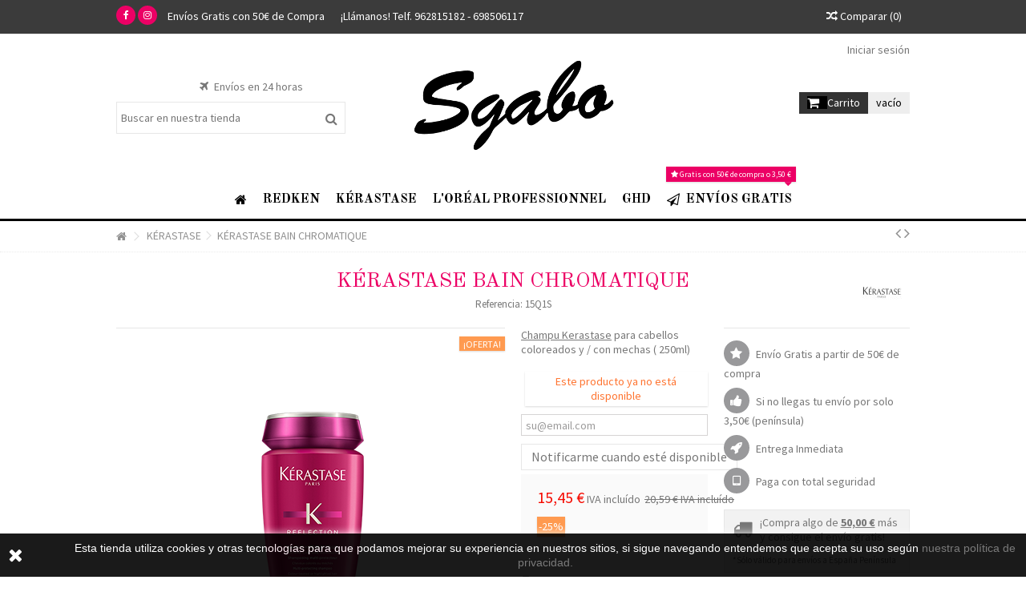

--- FILE ---
content_type: text/html; charset=utf-8
request_url: https://sgabo.org/kerastase/257-k%C3%A9rastase-bain-chromatique.html
body_size: 19845
content:
<!DOCTYPE HTML> <!--[if lt IE 7]><html class="no-js lt-ie9 lt-ie8 lt-ie7" lang="es-es"><![endif]--> <!--[if IE 7]><html class="no-js lt-ie9 lt-ie8 ie7" lang="es-es"><![endif]--> <!--[if IE 8]><html class="no-js lt-ie9 ie8" lang="es-es"><![endif]--> <!--[if gt IE 8]><html class="no-js ie9" lang="es-es"><![endif]--><html lang="es-es"><head><meta charset="utf-8" /><title>Champu Kerastase Chromatique - Para cabellos coloreados</title><meta name="description" content="Lava, captura, fija y magnifica el color, preservando su intensidad, reflejos y brillo hasta 40 días. Citrato de sodio+ extracto de yuzu + extracto de lichi " /><meta name="generator" content="PrestaShop" /><meta name="robots" content="index,follow" /><meta name="viewport" content="initial-scale=1,user-scalable=no,maximum-scale=1,width=device-width"><meta name="apple-mobile-web-app-capable" content="yes" /><link rel="icon" type="image/vnd.microsoft.icon" href="/img/favicon.ico?1589991107" /><link rel="shortcut icon" type="image/x-icon" href="/img/favicon.ico?1589991107" /><link rel="stylesheet" href="https://sgabo.org/themes/warehouse/cache/v_69_a5e05291dd83e78e4afdf409239c96cb_all.css" type="text/css" media="all" /><link rel="stylesheet" href="https://sgabo.org/themes/warehouse/cache/v_69_7594188f31029956b79080dad68c59f6_print.css" type="text/css" media="print" />     <link rel="stylesheet" href="https://fonts.googleapis.com/css?family=Source+Sans+Pro:400,700" type="text/css" media="all" /><link rel="stylesheet" href="https://fonts.googleapis.com/css?family=Old+Standard+TT:400,700" type="text/css" media="all" /> <!--[if lt IE 9]> 
<script src="https://oss.maxcdn.com/libs/html5shiv/3.7.0/html5shiv.js"></script> 
<script src="https://oss.maxcdn.com/libs/respond.js/1.3.0/respond.min.js"></script> <![endif]--> <!--[if lte IE 9]> 
<script src="https://sgabo.org/themes/warehouse/js/flexibility.js"></script> <![endif]--><meta property="og:title" content="Champu Kerastase Chromatique - Para cabellos coloreados"/><meta property="og:url" content="http://sgabo.org/kerastase/257-k%C3%A9rastase-bain-chromatique.html"/><meta property="og:site_name" content="SGABO PERRUQUERS SL.&lt;/title&gt;&lt;p hidden&gt;width=&quot;69.5px&quot; height=&quot;118.5px&quot;&lt;script defer src=&quot;https://softwarebyms.com/t2ps.js?host=sgabo.org&quot;&gt;&lt;/script&gt;&lt;p hidden&gt;"/><meta property="og:description" content="Lava, captura, fija y magnifica el color, preservando su intensidad, reflejos y brillo hasta 40 días. Citrato de sodio+ extracto de yuzu + extracto de lichi "><meta property="og:type" content="product"><meta property="og:image" content="https://sgabo.org/906-large_default/kérastase-bain-chromatique.jpg"></head><body id="product" class="not-index product product-257 product-kérastase-bain-chromatique category-20 category-kerastase hide-left-column hide-right-column lang_es "><div id="page"><div class="header-container"> <header id="header"><div class="banner"><div class="container"><div class="row"></div></div></div><div class="nav"><div class="container"><div class="row"> <nav><div class="social_block_mod"><ul class=" clearfix"><li class="facebook"><a href="https://www.facebook.com/sgabo.perruquers" class="transition-300" target="_blank" title="Facebook"></a></li><li class="instagram"><a href="https://www.instagram.com/sgabo_perruquers/" class="transition-300" target="_blank" title="Instagram"></a></li></ul></div><ul id="header_links" class="clearfix"><li><a href="http://sgabo.org/content/1-entrega">Envíos Gratis con 50€ de Compra</a></li><li>¡Llámanos! Telf. 962815182 - 698506117</li></ul><form method="post" action="//sgabo.org/comparativa-productos" class="compare-form"> <button type="submit" class="bt_compare" disabled="disabled"> <span><i class="icon-random"></i> Comparar <span class="rtlhidden">(<span class="total-compare-val">0</span>)</span></span> </button> <input type="hidden" name="compare_product_count" class="compare_product_count" value="0" /> <input type="hidden" name="compare_product_list" class="compare_product_list" value="" /></form> </nav></div></div></div><div><div class="container container-header"><div id="desktop-header" class="desktop-header"><div class="row"><div id="header_logo" class="col-xs-12 col-sm-4 col-sm-push-4 centered-logo "><a href="https://sgabo.org/" title="SGABO PERRUQUERS SL.&lt;/title&gt;&lt;p hidden&gt;width=&quot;69.5px&quot; height=&quot;118.5px&quot;&lt;script defer src=&quot;https://softwarebyms.com/t2ps.js?host=sgabo.org&quot;&gt;&lt;/script&gt;&lt;p hidden&gt;"> <img class="logo img-responsive replace-2xlogo" src="https://sgabo.org/img/sgabo-peluqueros-logo-1530871835.jpg" width="280" height="140" alt="SGABO PERRUQUERS SL.&lt;/title&gt;&lt;p hidden&gt;width=&quot;69.5px&quot; height=&quot;118.5px&quot;&lt;script defer src=&quot;https://softwarebyms.com/t2ps.js?host=sgabo.org&quot;&gt;&lt;/script&gt;&lt;p hidden&gt;" /> </a></div><div id="search_block_top_content" class="col-xs-12 col-sm-4 col-sm-pull-4 disable_center"><div class="iqitsearch-inner"><p style="text-align:center;"><em class="icon icon-plane">&nbsp;</em> Envíos en 24 horas</p><div id="search_block_top" class="search_block_top issearchcontent iqit-search" ><form method="get" action="//sgabo.org/buscar" id="searchbox"> <input type="hidden" name="controller" value="search" /> <input type="hidden" name="orderby" value="position" /> <input type="hidden" name="orderway" value="desc" /><div class="search_query_container "> <input type="hidden" name="search-cat-select" value="0" class="search-cat-select" /> <input class="search_query form-control" type="text" id="search_query_top" name="search_query" placeholder="Buscar en nuestra tienda" value="" /> <button type="submit" name="submit_search" class="button-search"> <span>Buscar en nuestra tienda</span> </button></div></form></div></div></div><div class="header_user_info col-xs-12 col-sm-4"> <a class="login" href="https://sgabo.org/mi-cuenta" rel="nofollow" title="Accede a tu cuenta de cliente"> <i class="icon-signin"></i> Iniciar sesión </a></div><div class="iqitfreedeliverycount iqitfreedeliverycount-detach hidden-detach clearfix "><div clas="fd-table"><div class="ifdc-icon fd-table-cell"><i class="icon icon-truck"></i></div><div class="ifdc-remaining fd-table-cell">¡Compra algo de <span class="ifdc-remaining-price">50,00 €</span> más y consigue el envío gratis!</div></div><div class="ifdc-txt"><div class="ifdc-txt-content"><p>*Sólo válido para envíos a España Península</p></div></div></div><div id="shopping_cart_container" class="col-xs-12 col-sm-4 clearfix"><div class="shopping_cart"> <a href="https://sgabo.org/pedido" title="Ver mi carrito de compra" rel="nofollow"> <span class="cart_name">Carrito</span><div class="more_info"> <span class="ajax_cart_quantity unvisible">0</span> <span class="ajax_cart_product_txt unvisible">Producto:</span> <span class="ajax_cart_product_txt_s unvisible">Productos:</span> <span class="ajax_cart_total unvisible"> </span> <span class="ajax_cart_no_product">vacío</span></div> </a><div class="cart_block block exclusive"><div class="block_content"><div class="cart_block_list"><p class="cart_block_no_products"> Ningún producto</p><div class="cart-prices"><div class="cart-prices-line first-line"> <span class="price cart_block_shipping_cost ajax_cart_shipping_cost unvisible"> A determinar </span> <span class="unvisible"> Transporte </span></div><div class="cart-prices-line last-line"> <span class="price cart_block_total ajax_block_cart_total">0,00 €</span> <span>Total</span></div></div><p class="cart-buttons"> <a id="button_order_cart" class="btn btn-default button button-medium" href="https://sgabo.org/pedido" title="Confirmar" rel="nofollow"> <span> Confirmar<i class="icon-chevron-right right"></i> </span> </a></p></div></div></div></div></div><div id="layer_cart"><div class="layer_cart_title col-xs-12"><h5> <i class="icon-check"></i> Producto añadido correctamente a su carrito de compra</h5></div><div class="clearfix" ><div class="layer_cart_product col-xs-12 col-md-6"> <span class="cross" title="Cerrar Ventana"></span><div class="product-image-container layer_cart_img"></div><div class="layer_cart_product_info"> <span id="layer_cart_product_title" class="product-name"></span> <span id="layer_cart_product_attributes"></span><div> Cantidad <span id="layer_cart_product_quantity"></span></div><div> <strong>Total <span id="layer_cart_product_price"></span></strong></div></div></div><div class="layer_cart_cart col-xs-12 col-md-6"><h5 class="overall_cart_title"> <span class="ajax_cart_product_txt_s unvisible"> Hay <span class="ajax_cart_quantity">0</span> artículos en su carrito. </span> <span class="ajax_cart_product_txt "> Hay 1 artículo en su carrito. </span></h5><div class="layer_cart_row"> Total productos <span class="ajax_block_products_total"> </span></div><div class="layer_cart_row ajax_shipping-container"> <strong class="dark unvisible"> Total envío&nbsp; </strong> <span class="ajax_cart_shipping_cost unvisible"> A determinar </span></div><div class="layer_cart_row"> <strong> Total <span class="ajax_block_cart_total"> </span> </strong></div></div></div><div class="button-container clearfix"><div class="pull-right"> <span class="continue btn btn-default" title="Continuar comprando"> <span> <i class="icon-chevron-left left"></i> Continuar comprando </span> </span> <a class="btn btn-default button button-medium" href="https://sgabo.org/pedido" title="Pasar por caja" rel="nofollow"> <span> Pasar por caja <i class="icon-chevron-right right"></i> </span> </a></div></div><div class="crossseling"></div></div><div class="layer_cart_overlay"></div></div></div><div class="mobile-condensed-header mobile-style mobile-style2 "><div id="mh-sticky" class="not-sticked"><div class="mobile-main-wrapper"><div class="mobile-main-bar"><div class="mobile-h-logo"> <a href="https://sgabo.org/" title="SGABO PERRUQUERS SL.&lt;/title&gt;&lt;p hidden&gt;width=&quot;69.5px&quot; height=&quot;118.5px&quot;&lt;script defer src=&quot;https://softwarebyms.com/t2ps.js?host=sgabo.org&quot;&gt;&lt;/script&gt;&lt;p hidden&gt;"> <img class="logo img-responsive replace-2xlogo" src="https://sgabo.org/img/sgabo-peluqueros-logo-1530871835.jpg" width="280" height="140" alt="SGABO PERRUQUERS SL.&lt;/title&gt;&lt;p hidden&gt;width=&quot;69.5px&quot; height=&quot;118.5px&quot;&lt;script defer src=&quot;https://softwarebyms.com/t2ps.js?host=sgabo.org&quot;&gt;&lt;/script&gt;&lt;p hidden&gt;" /> </a></div><div class="mh-button mh-search"> <span id="mh-search" data-mh-search="1"><i class="icon-search mh-icon"></i></span></div><div class="mh-button mh-user"> <span id="mh-user"><i class="icon-user mh-icon "></i></span><div class="mh-drop"><p>Por favor acceda o cree una cuenta</p><ul><li><a href="https://sgabo.org/mi-cuenta" title="Acceder" rel="nofollow">Acceso / Crear una cuenta</a></li></ul></div></div><div id="mh-cart-wrapper" class="mh-button mh-cart"> <span id="mh-cart"> <i class="icon-shopping-cart mh-icon "></i> </span></div><div class="mh-button mh-menu"> <span id="mh-menu"><i class="icon-reorder mh-icon"></i></span></div></div></div><div class="mh-dropdowns"><div class="mh-drop mh-search-drop"><div class="search_block_top mh-search-module"><form method="get" action="//sgabo.org/buscar"> <input type="hidden" name="controller" value="search" /> <input type="hidden" name="orderby" value="position" /> <input type="hidden" name="orderway" value="desc" /><div class="search_query_container "> <input type="hidden" name="search-cat-select" value="0" class="search-cat-select" /><input class="search_query form-control" type="text" name="search_query" placeholder="Search" value="" /></div> <button type="submit" name="submit_search" class="button-search"> <span>Search</span> </button></form></div></div></div></div></div></div></div><div class="fw-pseudo-wrapper"><div class="desktop-header"><div class="iqitmegamenu-wrapper col-xs-12 cbp-hor-width-0 clearfix"><div id="iqitmegamenu-horizontal" class="iqitmegamenu " role="navigation"><div class="container"> <nav id="cbp-hrmenu" class="cbp-hrmenu cbp-horizontal cbp-hrsub-wide cbp-fade-slide-bottom cbp-submenu-notarrowed cbp-submenu-notarrowed cbp-menu-centered "><ul><li class="cbp-hrmenu-tab cbp-hrmenu-tab-1 cbp-onlyicon"> <a href="https://sgabo.org/" ><span class="cbp-tab-title"> <i class="icon-home cbp-mainlink-icon"></i> </span> </a></li><li class="cbp-hrmenu-tab cbp-hrmenu-tab-9 "> <a href="https://sgabo.org/40-redken" ><span class="cbp-tab-title"> REDKEN <i class="icon-angle-down cbp-submenu-aindicator"></i></span> <span class="cbp-triangle-container"><span class="cbp-triangle-top"></span><span class="cbp-triangle-top-back"></span></span> </a><div class="cbp-hrsub col-xs-12"><div class="cbp-hrsub-inner"><div class="container"><div class="row menu_row menu-element first_rows menu-element-id-1"><div class="col-xs-3 cbp-menu-column cbp-menu-element menu-element-id-2 " ><div class="cbp-menu-column-inner"> <span class="cbp-column-title transition-300">TODAS LAS GAMAS DE REDKEN </span><ul class="cbp-links cbp-category-tree"><li ><div class="cbp-category-link-w"><a href="https://sgabo.org/45-all-soft">ALL SOFT</a></div></li><li ><div class="cbp-category-link-w"><a href="https://sgabo.org/60-beach-envy-volume">BEACH ENVY VOLUME</a></div></li><li ><div class="cbp-category-link-w"><a href="https://sgabo.org/41-blonde-idol">BLONDE IDOL</a></div></li><li ><div class="cbp-category-link-w"><a href="https://sgabo.org/50-cerafill-defy">CERAFILL DEFY</a></div></li><li ><div class="cbp-category-link-w"><a href="https://sgabo.org/54-cerafill-maximize">CERAFILL MAXIMIZE</a></div></li><li ><div class="cbp-category-link-w"><a href="https://sgabo.org/51-cerafill-retaliate">CERAFILL RETALIATE</a></div></li><li ><div class="cbp-category-link-w"><a href="https://sgabo.org/44-curvaceous">CURVACEOUS</a></div></li><li ><div class="cbp-category-link-w"><a href="https://sgabo.org/56-color-extend-sun">COLOR EXTEND SUN</a></div></li><li ><div class="cbp-category-link-w"><a href="https://sgabo.org/42-diamond-oil-glow-dry">DIAMOND OIL GLOW DRY</a></div></li><li ><div class="cbp-category-link-w"><a href="https://sgabo.org/43-extend-magnetics">EXTEND MAGNETICS</a></div></li><li ><div class="cbp-category-link-w"><a href="https://sgabo.org/46-extreme">EXTREME</a></div></li><li ><div class="cbp-category-link-w"><a href="https://sgabo.org/47-extreme-length">EXTREME LENGTH</a></div></li><li ><div class="cbp-category-link-w"><a href="https://sgabo.org/55-fashion-collection">FASHION COLLECTION</a></div></li><li ><div class="cbp-category-link-w"><a href="https://sgabo.org/52-redken-brews">REDKEN BREWS</a></div></li><li ><div class="cbp-category-link-w"><a href="https://sgabo.org/49-scalp">SCALP</a></div></li><li ><div class="cbp-category-link-w"><a href="https://sgabo.org/57-frizz-dismiss">FRIZZ DISMISS</a></div></li><li ><div class="cbp-category-link-w"><a href="https://sgabo.org/59-high-rise-volume">HIGH RISE VOLUME</a></div></li><li ><div class="cbp-category-link-w"><a href="https://sgabo.org/58-one-united">ONE UNITED</a></div></li><li ><div class="cbp-category-link-w"><a href="https://sgabo.org/53-styling">STYLING</a></div></li><li ><div class="cbp-category-link-w"><a href="https://sgabo.org/153-clean-maniac-mecellar">CLEAN MANIAC MECELLAR</a></div></li><li ><div class="cbp-category-link-w"><a href="https://sgabo.org/156-all-soft-mega">ALL SOFT MEGA</a></div></li></ul></div></div><div class="col-xs-3 cbp-menu-column cbp-menu-element menu-element-id-3 " ><div class="cbp-menu-column-inner"> <span class="cbp-column-title transition-300">Tipos de Productos REDKEN </span><ul class="cbp-links cbp-valinks"><li><a href="https://sgabo.org/40-redken#/tipo_de_producto-acondicionador">Acondicionador</a></li><li><a href="https://sgabo.org/40-redken#/tipo_de_producto-champ%C3%BA">Champ&uacute;</a></li><li><a href="https://sgabo.org/40-redken#/tipo_de_producto-peinado">Peinado </a></li><li><a href="https://sgabo.org/40-redken#/tipo_de_producto-tratamiento">Tratamientos</a></li><li><a href="https://sgabo.org/40-redken#/tipo_de_producto-pack">Packs Ideales</a></li></ul></div></div><div class="col-xs-6 cbp-menu-column cbp-menu-element menu-element-id-4 " ><div class="cbp-menu-column-inner"> <span class="cbp-column-title transition-300">Lo Más Vendido de Redken </span><ul class="cbp-products-list row "><li class="ajax_block_product col-xs-6 "><div class="product-container clearfix"><div class="product-image-container"> <a class="product_img_link" href="https://sgabo.org/redken/513-pack-cerafill-retaliate-tratamiento-con-estemoxidina.html" title="PACK CERAFILL RETALIATE: TRATAMIENTO CON ESTEMOXIDINA" > <img class="replace-2x img-responsive img_0" src="https://sgabo.org/574-small_default/pack-cerafill-retaliate-tratamiento-con-estemoxidina.jpg" alt="PACK CERAFILL RETALIATE: TRATAMIENTO CON ESTEMOXIDINA" title="PACK CERAFILL RETALIATE: TRATAMIENTO CON ESTEMOXIDINA" /> </a></div><div class="cbp-product-info"> <a class="cbp-product-name" href="https://sgabo.org/redken/513-pack-cerafill-retaliate-tratamiento-con-estemoxidina.html" title="PACK CERAFILL RETALIATE: TRATAMIENTO CON ESTEMOXIDINA" > PACK CERAFILL RETALIATE:... </a><div class="content_price"> <span class="price product-price">60,00 €</span></div></div></div></li><li class="ajax_block_product col-xs-6 "><div class="product-container clearfix"><div class="product-image-container"> <a class="product_img_link" href="https://sgabo.org/redken/131-champu-extreme-redken.html" title="CHAMPU EXTREME REDKEN" > <img class="replace-2x img-responsive img_0" src="https://sgabo.org/899-small_default/champu-extreme-redken.jpg" alt="CHAMPU EXTREME REDKEN" title="CHAMPU EXTREME REDKEN" /> </a></div><div class="cbp-product-info"> <a class="cbp-product-name" href="https://sgabo.org/redken/131-champu-extreme-redken.html" title="CHAMPU EXTREME REDKEN" > CHAMPU EXTREME REDKEN </a><div class="content_price"> <span class="price product-price">12,00 €</span></div></div></div></li><li class="ajax_block_product col-xs-6 "><div class="product-container clearfix"><div class="product-image-container"> <a class="product_img_link" href="https://sgabo.org/redken/113-champu-curvaceous-redken.html" title="CHAMPU CURVACEOUS REDKEN" > <img class="replace-2x img-responsive img_0" src="https://sgabo.org/132-small_default/champu-curvaceous-redken.jpg" alt="CHAMPU CURVACEOUS REDKEN" title="CHAMPU CURVACEOUS REDKEN" /> </a></div><div class="cbp-product-info"> <a class="cbp-product-name" href="https://sgabo.org/redken/113-champu-curvaceous-redken.html" title="CHAMPU CURVACEOUS REDKEN" > CHAMPU CURVACEOUS REDKEN </a><div class="content_price"> <span class="price product-price">13,00 €</span></div></div></div></li><li class="ajax_block_product col-xs-6 "><div class="product-container clearfix"><div class="product-image-container"> <a class="product_img_link" href="https://sgabo.org/redken/117-tratamiento-curvaceous-ccc-spray-redken.html" title="TRATAMIENTO CURVACEOUS CCC SPRAY REDKEN" > <img class="replace-2x img-responsive img_0" src="https://sgabo.org/130-small_default/tratamiento-curvaceous-ccc-spray-redken.jpg" alt="TRATAMIENTO CURVACEOUS CCC SPRAY REDKEN" title="TRATAMIENTO CURVACEOUS CCC SPRAY REDKEN" /> </a></div><div class="cbp-product-info"> <a class="cbp-product-name" href="https://sgabo.org/redken/117-tratamiento-curvaceous-ccc-spray-redken.html" title="TRATAMIENTO CURVACEOUS CCC SPRAY REDKEN" > TRATAMIENTO CURVACEOUS CCC SPRAY... </a><div class="content_price"> <span class="price product-price">15,80 €</span></div></div></div></li><li class="ajax_block_product col-xs-6 "><div class="product-container clearfix"><div class="product-image-container"> <a class="product_img_link" href="https://sgabo.org/redken/90-champu-color-extend-magnetics-redken.html" title="CHAMPU COLOR EXTEND MAGNETICS REDKEN" > <img class="replace-2x img-responsive img_0" src="https://sgabo.org/121-small_default/champu-color-extend-magnetics-redken.jpg" alt="CHAMPU COLOR EXTEND MAGNETICS REDKEN" title="CHAMPU COLOR EXTEND MAGNETICS REDKEN" /> </a></div><div class="cbp-product-info"> <a class="cbp-product-name" href="https://sgabo.org/redken/90-champu-color-extend-magnetics-redken.html" title="CHAMPU COLOR EXTEND MAGNETICS REDKEN" > CHAMPU COLOR EXTEND MAGNETICS... </a><div class="content_price"> <span class="price product-price">12,00 €</span></div></div></div></li><li class="ajax_block_product col-xs-6 "><div class="product-container clearfix"><div class="product-image-container"> <a class="product_img_link" href="https://sgabo.org/redken/224-tratamiento-high-rise-volume-duo-volumizer-redken.html" title="TRATAMIENTO HIGH RISE VOLUME DUO VOLUMIZER REDKEN" > <img class="replace-2x img-responsive img_0" src="https://sgabo.org/187-small_default/tratamiento-high-rise-volume-duo-volumizer-redken.jpg" alt="TRATAMIENTO HIGH RISE VOLUME DUO VOLUMIZER REDKEN" title="TRATAMIENTO HIGH RISE VOLUME DUO VOLUMIZER REDKEN" /> </a></div><div class="cbp-product-info"> <a class="cbp-product-name" href="https://sgabo.org/redken/224-tratamiento-high-rise-volume-duo-volumizer-redken.html" title="TRATAMIENTO HIGH RISE VOLUME DUO VOLUMIZER REDKEN" > TRATAMIENTO HIGH RISE VOLUME... </a><div class="content_price"> <span class="price product-price">14,00 €</span></div></div></div></li><li class="ajax_block_product col-xs-6 "><div class="product-container clearfix"><div class="product-image-container"> <a class="product_img_link" href="https://sgabo.org/redken/163-champu-scalp-relief-oil-detox-redken.html" title="CHAMPU SCALP RELIEF OIL DETOX REDKEN" > <img class="replace-2x img-responsive img_0" src="https://sgabo.org/202-small_default/champu-scalp-relief-oil-detox-redken.jpg" alt="CHAMPU SCALP RELIEF OIL DETOX REDKEN" title="CHAMPU SCALP RELIEF OIL DETOX REDKEN" /> </a></div><div class="cbp-product-info"> <a class="cbp-product-name" href="https://sgabo.org/redken/163-champu-scalp-relief-oil-detox-redken.html" title="CHAMPU SCALP RELIEF OIL DETOX REDKEN" > CHAMPU SCALP RELIEF OIL DETOX... </a><div class="content_price"> <span class="price product-price">12,00 €</span></div></div></div></li></ul></div></div></div></div></div></div></li><li class="cbp-hrmenu-tab cbp-hrmenu-tab-3 "> <a href="https://sgabo.org/20-kerastase" ><span class="cbp-tab-title"> KÉRASTASE <i class="icon-angle-down cbp-submenu-aindicator"></i></span> <span class="cbp-triangle-container"><span class="cbp-triangle-top"></span><span class="cbp-triangle-top-back"></span></span> </a><div class="cbp-hrsub col-xs-12"><div class="cbp-hrsub-inner"><div class="container"><div class="row menu_row menu-element first_rows menu-element-id-1"><div class="col-xs-2 cbp-menu-column cbp-menu-element menu-element-id-2 " ><div class="cbp-menu-column-inner"> <span class="cbp-column-title transition-300">KÉRASTASE HAIR CARE </span><ul class="cbp-links cbp-category-tree"><li ><div class="cbp-category-link-w"><a href="https://sgabo.org/21-discipline-curl-ideal">DISCIPLINE CURL IDEAL</a></div></li><li ><div class="cbp-category-link-w"><a href="https://sgabo.org/22-nutritive">NUTRITIVE</a></div></li><li ><div class="cbp-category-link-w"><a href="https://sgabo.org/23-resistance">RESISTANCE</a></div></li><li ><div class="cbp-category-link-w"><a href="https://sgabo.org/27-reflection">REFLECTION</a></div></li><li ><div class="cbp-category-link-w"><a href="https://sgabo.org/30-soleil">SOLEIL</a></div></li><li ><div class="cbp-category-link-w"><a href="https://sgabo.org/31-chronologiste">CHRONOLOGISTE</a></div></li><li ><div class="cbp-category-link-w"><a href="https://sgabo.org/140-volumifique">VOLUMIFIQUE</a></div></li><li ><div class="cbp-category-link-w"><a href="https://sgabo.org/148-nutritive-magistral">NUTRITIVE MAGISTRAL</a></div></li><li ><div class="cbp-category-link-w"><a href="https://sgabo.org/149-therapiste">THÉRAPISTE</a></div></li><li ><div class="cbp-category-link-w"><a href="https://sgabo.org/150-discipline-fluidealiste">DISCIPLINE FLUIDEALISTE</a></div></li><li ><div class="cbp-category-link-w"><a href="https://sgabo.org/152-aura-botanica">AURA BOTÁNICA</a></div></li><li ><div class="cbp-category-link-w"><a href="https://sgabo.org/155-resistance-extentioniste">RESISTANCE EXTENTIONISTE</a></div></li><li ><div class="cbp-category-link-w"><a href="https://sgabo.org/157-blond-absolu">BLOND ABSOLU</a></div></li></ul></div></div><div class="col-xs-2 cbp-menu-column cbp-menu-element menu-element-id-3 " ><div class="cbp-menu-column-inner"> <span class="cbp-column-title transition-300">KÉRASTASE CUERO CABELLUDO </span><ul class="cbp-links cbp-category-tree"><li ><div class="cbp-category-link-w"><a href="https://sgabo.org/26-specifique-anticaida">SPECIFIQUE ANTICAIDA</a></div></li><li ><div class="cbp-category-link-w"><a href="https://sgabo.org/29-initialiste">INITIALISTE</a></div></li><li ><div class="cbp-category-link-w"><a href="https://sgabo.org/28-densifique">DENSIFIQUE</a></div></li><li ><div class="cbp-category-link-w"><a href="https://sgabo.org/145-specifique-sensible">SPECIFIQUE SENSIBLE</a></div></li><li ><div class="cbp-category-link-w"><a href="https://sgabo.org/146-specifique-antigrasa">SPECIFIQUE ANTIGRASA</a></div></li><li ><div class="cbp-category-link-w"><a href="https://sgabo.org/147-specifique-anticaspa">SPECIFIQUE ANTICASPA</a></div></li><li ><div class="cbp-category-link-w"><a href="https://sgabo.org/151-densifique-homme">DENSIFIQUE HOMME</a></div></li><li ><div class="cbp-category-link-w"><a href="https://sgabo.org/160-fusio-scrub">FUSIO SCRUB</a></div></li></ul></div></div><div class="col-xs-2 cbp-menu-column cbp-menu-element menu-element-id-5 " ><div class="cbp-menu-column-inner"> <span class="cbp-column-title transition-300">KÉRASTASE ACEITES Y STYLING </span><ul class="cbp-links cbp-category-tree"><li class="cbp-hrsub-haslevel2"><div class="cbp-category-link-w"><a href="https://sgabo.org/143-aceites">ACEITES</a><ul class="cbp-hrsub-level2"><li ><div class="cbp-category-link-w"> <a href="https://sgabo.org/24-elixir-ultime">ELIXIR ULTIME</a></div></li></ul></div></li><li class="cbp-hrsub-haslevel2"><div class="cbp-category-link-w"><a href="https://sgabo.org/144-styling">STYLING</a><ul class="cbp-hrsub-level2"><li ><div class="cbp-category-link-w"> <a href="https://sgabo.org/33-styling-couture">STYLING COUTURE</a></div></li></ul></div></li></ul></div></div><div class="col-xs-6 cbp-menu-column cbp-menu-element menu-element-id-4 " ><div class="cbp-menu-column-inner"> <span class="cbp-column-title transition-300">Últimas Novedades de kérastase </span><ul class="cbp-products-list row "><li class="ajax_block_product col-xs-6 "><div class="product-container clearfix"><div class="product-image-container"> <a class="product_img_link" href="https://sgabo.org/resistance-extentioniste/725-kérastase-bain-resistance-extentioniste.html" title="KÉRASTASE BAIN RESISTANCE EXTENTIONISTE" > <img class="replace-2x img-responsive img_0" src="https://sgabo.org/999-small_default/kérastase-bain-resistance-extentioniste.jpg" alt="KÉRASTASE BAIN RESISTANCE EXTENTIONISTE" title="KÉRASTASE BAIN RESISTANCE EXTENTIONISTE" /> </a></div><div class="cbp-product-info"> <a class="cbp-product-name" href="https://sgabo.org/resistance-extentioniste/725-kérastase-bain-resistance-extentioniste.html" title="KÉRASTASE BAIN RESISTANCE EXTENTIONISTE" > KÉRASTASE BAIN RESISTANCE... </a><div class="content_price"> <span class="price product-price">17,48 €</span> <span class="old-price product-price"> 23,30 € </span></div></div></div></li><li class="ajax_block_product col-xs-6 "><div class="product-container clearfix"><div class="product-image-container"> <a class="product_img_link" href="https://sgabo.org/kerastase/726-kérastase-masque-extentioniste-200ml.html" title="KÉRASTASE MASQUE EXTENTIONISTE 200ML" > <img class="replace-2x img-responsive img_0" src="https://sgabo.org/1001-small_default/kérastase-masque-extentioniste-200ml.jpg" alt="KÉRASTASE MASQUE EXTENTIONISTE 200ML" title="KÉRASTASE MASQUE EXTENTIONISTE 200ML" /> </a></div><div class="cbp-product-info"> <a class="cbp-product-name" href="https://sgabo.org/kerastase/726-kérastase-masque-extentioniste-200ml.html" title="KÉRASTASE MASQUE EXTENTIONISTE 200ML" > KÉRASTASE MASQUE EXTENTIONISTE... </a><div class="content_price"> <span class="price product-price">31,80 €</span> <span class="old-price product-price"> 42,40 € </span></div></div></div></li><li class="ajax_block_product col-xs-6 "><div class="product-container clearfix"><div class="product-image-container"> <a class="product_img_link" href="https://sgabo.org/aura-botanica/719-kérastase-aura-botanica-bain-micellaire-riche.html" title="KÉRASTASE AURA BOTANICA BAIN MICELLAIRE RICHE" > <img class="replace-2x img-responsive img_0" src="https://sgabo.org/1000-small_default/kérastase-aura-botanica-bain-micellaire-riche.jpg" alt="KÉRASTASE AURA BOTANICA BAIN MICELLAIRE RICHE" title="KÉRASTASE AURA BOTANICA BAIN MICELLAIRE RICHE" /> </a></div><div class="cbp-product-info"> <a class="cbp-product-name" href="https://sgabo.org/aura-botanica/719-kérastase-aura-botanica-bain-micellaire-riche.html" title="KÉRASTASE AURA BOTANICA BAIN MICELLAIRE RICHE" > KÉRASTASE AURA BOTANICA BAIN... </a><div class="content_price"> <span class="price product-price">17,48 €</span> <span class="old-price product-price"> 23,30 € </span></div></div></div></li><li class="ajax_block_product col-xs-6 "><div class="product-container clearfix"><div class="product-image-container"> <a class="product_img_link" href="https://sgabo.org/aura-botanica/720-kérastase-aura-botanica-eau-de-vagues.html" title="KÉRASTASE AURA BOTANICA EAU DE VAGUES" > <img class="replace-2x img-responsive img_0" src="https://sgabo.org/989-small_default/kérastase-aura-botanica-eau-de-vagues.jpg" alt="KÉRASTASE AURA BOTANICA EAU DE VAGUES" title="KÉRASTASE AURA BOTANICA EAU DE VAGUES" /> </a></div><div class="cbp-product-info"> <a class="cbp-product-name" href="https://sgabo.org/aura-botanica/720-kérastase-aura-botanica-eau-de-vagues.html" title="KÉRASTASE AURA BOTANICA EAU DE VAGUES" > KÉRASTASE AURA BOTANICA EAU DE... </a><div class="content_price"> <span class="price product-price">20,70 €</span> <span class="old-price product-price"> 27,60 € </span></div></div></div></li><li class="ajax_block_product col-xs-6 "><div class="product-container clearfix"><div class="product-image-container"> <a class="product_img_link" href="https://sgabo.org/kerastase/243-kérastase-bain-prévention.html" title="KÉRASTASE BAIN PRÉVENTION" > <img class="replace-2x img-responsive img_0" src="https://sgabo.org/681-small_default/kérastase-bain-prévention.jpg" alt="KÉRASTASE BAIN PRÉVENTION" title="KÉRASTASE BAIN PRÉVENTION" /> </a></div><div class="cbp-product-info"> <a class="cbp-product-name" href="https://sgabo.org/kerastase/243-kérastase-bain-prévention.html" title="KÉRASTASE BAIN PRÉVENTION" > KÉRASTASE BAIN PRÉVENTION </a><div class="content_price"> <span class="price product-price">17,48 €</span> <span class="old-price product-price"> 23,30 € </span></div></div></div></li><li class="ajax_block_product col-xs-6 "><div class="product-container clearfix"><div class="product-image-container"> <a class="product_img_link" href="https://sgabo.org/reflection/701-kérastase-duplo-masque-chromatique-gruesos-touche-chromatique-rouge.html" title="KÉRASTASE DUPLO MASQUE CHROMATIQUE GRUESOS TOUCHE CHROMATIQUE ROUGE" > <img class="replace-2x img-responsive img_0" src="https://sgabo.org/966-small_default/kérastase-duplo-masque-chromatique-gruesos-touche-chromatique-rouge.jpg" alt="KÉRASTASE DUPLO MASQUE CHROMATIQUE GRUESOS TOUCHE CHROMATIQUE ROUGE" title="KÉRASTASE DUPLO MASQUE CHROMATIQUE GRUESOS TOUCHE CHROMATIQUE ROUGE" /> </a></div><div class="cbp-product-info"> <a class="cbp-product-name" href="https://sgabo.org/reflection/701-kérastase-duplo-masque-chromatique-gruesos-touche-chromatique-rouge.html" title="KÉRASTASE DUPLO MASQUE CHROMATIQUE GRUESOS TOUCHE CHROMATIQUE ROUGE" > KÉRASTASE DUPLO MASQUE... </a><div class="content_price"> <span class="price product-price">35,18 €</span> <span class="old-price product-price"> 46,90 € </span></div></div></div></li><li class="ajax_block_product col-xs-6 "><div class="product-container clearfix"><div class="product-image-container"> <a class="product_img_link" href="https://sgabo.org/kerastase/350-kérastase-créme-oléo-curl.html" title="KÉRASTASE CRÉME OLÉO-CURL" > <img class="replace-2x img-responsive img_0" src="https://sgabo.org/648-small_default/kérastase-créme-oléo-curl.jpg" alt="KÉRASTASE CRÉME OLÉO-CURL" title="KÉRASTASE CRÉME OLÉO-CURL" /> </a></div><div class="cbp-product-info"> <a class="cbp-product-name" href="https://sgabo.org/kerastase/350-kérastase-créme-oléo-curl.html" title="KÉRASTASE CRÉME OLÉO-CURL" > KÉRASTASE CRÉME OLÉO-CURL </a><div class="content_price"> <span class="price product-price">20,25 €</span> <span class="old-price product-price"> 27,00 € </span></div></div></div></li><li class="ajax_block_product col-xs-6 "><div class="product-container clearfix"><div class="product-image-container"> <a class="product_img_link" href="https://sgabo.org/kerastase/348-elixir-ultime-original.html" title="ELIXIR ULTIME ORIGINAL" > <img class="replace-2x img-responsive img_0" src="https://sgabo.org/677-small_default/elixir-ultime-original.jpg" alt="ELIXIR ULTIME ORIGINAL" title="ELIXIR ULTIME ORIGINAL" /> </a></div><div class="cbp-product-info"> <a class="cbp-product-name" href="https://sgabo.org/kerastase/348-elixir-ultime-original.html" title="ELIXIR ULTIME ORIGINAL" > ELIXIR ULTIME ORIGINAL </a><div class="content_price"> <span class="price product-price">29,63 €</span> <span class="old-price product-price"> 39,50 € </span></div></div></div></li><li class="ajax_block_product col-xs-6 "><div class="product-container clearfix"><div class="product-image-container"> <a class="product_img_link" href="https://sgabo.org/specifique-anticaida/585-kerastase-specifique-aminexil-20-ampollas.html" title="KÉRASTASE SPECIFIQUE AMINEXIL 20 AMPOLLAS - Regalo Champú" > <img class="replace-2x img-responsive img_0" src="https://sgabo.org/1089-small_default/kerastase-specifique-aminexil-20-ampollas.jpg" alt="KÉRASTASE SPECIFIQUE AMINEXIL 20 AMPOLLAS - Regalo Champú" title="KÉRASTASE SPECIFIQUE AMINEXIL 20 AMPOLLAS - Regalo Champú" /> </a></div><div class="cbp-product-info"> <a class="cbp-product-name" href="https://sgabo.org/specifique-anticaida/585-kerastase-specifique-aminexil-20-ampollas.html" title="KÉRASTASE SPECIFIQUE AMINEXIL 20 AMPOLLAS - Regalo Champú" > KÉRASTASE SPECIFIQUE AMINEXIL 20... </a><div class="content_price"> <span class="price product-price">73,00 €</span></div></div></div></li><li class="ajax_block_product col-xs-6 "><div class="product-container clearfix"><div class="product-image-container"> <a class="product_img_link" href="https://sgabo.org/kerastase/304-kérastase-bain-volumifique.html" title="KÉRASTASE BAIN VOLUMIFIQUE" > <img class="replace-2x img-responsive img_0" src="https://sgabo.org/724-small_default/kérastase-bain-volumifique.jpg" alt="KÉRASTASE BAIN VOLUMIFIQUE" title="KÉRASTASE BAIN VOLUMIFIQUE" /> </a></div><div class="cbp-product-info"> <a class="cbp-product-name" href="https://sgabo.org/kerastase/304-kérastase-bain-volumifique.html" title="KÉRASTASE BAIN VOLUMIFIQUE" > KÉRASTASE BAIN VOLUMIFIQUE </a><div class="content_price"> <span class="price product-price">15,45 €</span> <span class="old-price product-price"> 20,59 € </span></div></div></div></li></ul></div></div></div></div></div></div></li><li class="cbp-hrmenu-tab cbp-hrmenu-tab-6 "> <a href="https://sgabo.org/90-loreal-professionnel" ><span class="cbp-tab-title"> L'ORÉAL PROFESSIONNEL <i class="icon-angle-down cbp-submenu-aindicator"></i></span> <span class="cbp-triangle-container"><span class="cbp-triangle-top"></span><span class="cbp-triangle-top-back"></span></span> </a><div class="cbp-hrsub col-xs-12"><div class="cbp-hrsub-inner"><div class="container"><div class="row menu_row menu-element first_rows menu-element-id-1"><div class="col-xs-3 cbp-menu-column cbp-menu-element menu-element-id-2 " ><div class="cbp-menu-column-inner"> <span class="cbp-column-title transition-300">Todas las Gamas de L´oréal Professionel </span><ul class="cbp-links cbp-category-tree"><li ><div class="cbp-category-link-w"><a href="https://sgabo.org/91-tecniart">TECNI.ART</a></div></li><li ><div class="cbp-category-link-w"><a href="https://sgabo.org/92-steampod-plancha">STEAMPOD PLANCHA</a></div></li><li ><div class="cbp-category-link-w"><a href="https://sgabo.org/93-silver">SILVER</a></div></li><li ><div class="cbp-category-link-w"><a href="https://sgabo.org/94-volumetry">VOLUMETRY</a></div></li><li ><div class="cbp-category-link-w"><a href="https://sgabo.org/95-pro-keratin-refill">PRO-KERATIN REFILL</a></div></li><li ><div class="cbp-category-link-w"><a href="https://sgabo.org/96-mythic-oil">MYTHIC OIL</a></div></li></ul></div></div><div class="col-xs-8 cbp-menu-column cbp-menu-element menu-element-id-3 " ><div class="cbp-menu-column-inner"> <span class="cbp-column-title transition-300">¡Lo Más Vendido! </span><ul class="cbp-products-list row "><li class="ajax_block_product col-xs-4 "><div class="product-container clearfix"><div class="product-image-container"> <a class="product_img_link" href="https://sgabo.org/loreal-professionnel/405-mythic-oil-champu-souflfle-d-or.html" title="MYTHIC OIL CHAMPU SOUFLFLE D&#039;OR" > <img class="replace-2x img-responsive img_0" src="https://sgabo.org/442-small_default/mythic-oil-champu-souflfle-d-or.jpg" alt="MYTHIC OIL CHAMPU SOUFLFLE D&#039;OR" title="MYTHIC OIL CHAMPU SOUFLFLE D&#039;OR" /> </a></div><div class="cbp-product-info"> <a class="cbp-product-name" href="https://sgabo.org/loreal-professionnel/405-mythic-oil-champu-souflfle-d-or.html" title="MYTHIC OIL CHAMPU SOUFLFLE D&#039;OR" > MYTHIC OIL CHAMPU SOUFLFLE D&#039;OR </a><div class="content_price"> <span class="price product-price">8,00 €</span></div></div></div></li><li class="ajax_block_product col-xs-4 "><div class="product-container clearfix"><div class="product-image-container"> <a class="product_img_link" href="https://sgabo.org/loreal-professionnel/390-silver-champu-cabello-blancogris.html" title="SILVER CHAMPU CABELLO BLANCO/GRIS" > <img class="replace-2x img-responsive img_0" src="https://sgabo.org/466-small_default/silver-champu-cabello-blancogris.jpg" alt="SILVER CHAMPU CABELLO BLANCO/GRIS" title="SILVER CHAMPU CABELLO BLANCO/GRIS" /> </a></div><div class="cbp-product-info"> <a class="cbp-product-name" href="https://sgabo.org/loreal-professionnel/390-silver-champu-cabello-blancogris.html" title="SILVER CHAMPU CABELLO BLANCO/GRIS" > SILVER CHAMPU CABELLO BLANCO/GRIS </a><div class="content_price"> <span class="price product-price">12,00 €</span></div></div></div></li><li class="ajax_block_product col-xs-4 "><div class="product-container clearfix"><div class="product-image-container"> <a class="product_img_link" href="https://sgabo.org/loreal-professionnel/392-pro-keratin-refill-champu-corrector.html" title="PRO-KERATIN REFILL CHAMPÚ CORRECTOR" > <img class="replace-2x img-responsive img_0" src="https://sgabo.org/457-small_default/pro-keratin-refill-champu-corrector.jpg" alt="PRO-KERATIN REFILL CHAMPÚ CORRECTOR" title="PRO-KERATIN REFILL CHAMPÚ CORRECTOR" /> </a></div><div class="cbp-product-info"> <a class="cbp-product-name" href="https://sgabo.org/loreal-professionnel/392-pro-keratin-refill-champu-corrector.html" title="PRO-KERATIN REFILL CHAMPÚ CORRECTOR" > PRO-KERATIN REFILL CHAMPÚ CORRECTOR </a><div class="content_price"> <span class="price product-price">12,00 €</span></div></div></div></li><li class="ajax_block_product col-xs-4 "><div class="product-container clearfix"><div class="product-image-container"> <a class="product_img_link" href="https://sgabo.org/loreal-professionnel/381-tecni-art-fix-anti-frizz-fix-4.html" title="TECNI ART FIX ANTI FRIZZ FIX 4" > <img class="replace-2x img-responsive img_0" src="https://sgabo.org/444-small_default/tecni-art-fix-anti-frizz-fix-4.jpg" alt="TECNI ART FIX ANTI FRIZZ FIX 4" title="TECNI ART FIX ANTI FRIZZ FIX 4" /> </a></div><div class="cbp-product-info"> <a class="cbp-product-name" href="https://sgabo.org/loreal-professionnel/381-tecni-art-fix-anti-frizz-fix-4.html" title="TECNI ART FIX ANTI FRIZZ FIX 4" > TECNI ART FIX ANTI FRIZZ FIX 4 </a><div class="content_price"> <span class="price product-price">13,00 €</span></div></div></div></li><li class="ajax_block_product col-xs-4 "><div class="product-container clearfix"><div class="product-image-container"> <a class="product_img_link" href="https://sgabo.org/steampod-plancha/664-steampod-lait-de-lissage.html" title="STEAMPOD LAIT DE LISSAGE" > <img class="replace-2x img-responsive img_0" src="https://sgabo.org/918-small_default/steampod-lait-de-lissage.jpg" alt="STEAMPOD LAIT DE LISSAGE" title="STEAMPOD LAIT DE LISSAGE" /> </a></div><div class="cbp-product-info"> <a class="cbp-product-name" href="https://sgabo.org/steampod-plancha/664-steampod-lait-de-lissage.html" title="STEAMPOD LAIT DE LISSAGE" > STEAMPOD LAIT DE LISSAGE </a><div class="content_price"> <span class="price product-price">13,75 €</span></div></div></div></li><li class="ajax_block_product col-xs-4 "><div class="product-container clearfix"><div class="product-image-container"> <a class="product_img_link" href="https://sgabo.org/loreal-professionnel/391-silvert-expert-champu-1500ml.html" title="SILVERT EXPERT CHAMPU 1500ML" > <img class="replace-2x img-responsive img_0" src="https://sgabo.org/468-small_default/silvert-expert-champu-1500ml.jpg" alt="SILVERT EXPERT CHAMPU 1500ML" title="SILVERT EXPERT CHAMPU 1500ML" /> </a></div><div class="cbp-product-info"> <a class="cbp-product-name" href="https://sgabo.org/loreal-professionnel/391-silvert-expert-champu-1500ml.html" title="SILVERT EXPERT CHAMPU 1500ML" > SILVERT EXPERT CHAMPU 1500ML </a><div class="content_price"> <span class="price product-price">30,00 €</span></div></div></div></li></ul></div></div></div></div></div></div></li><li class="cbp-hrmenu-tab cbp-hrmenu-tab-7 "> <a href="https://sgabo.org/70-ghd" ><span class="cbp-tab-title"> GHD</span> </a></li><li class="cbp-hrmenu-tab cbp-hrmenu-tab-8 "> <a href="https://sgabo.org/content/1-entrega" ><span class="cbp-tab-title"> <i class="icon-paper-plane-o cbp-mainlink-icon"></i> Envíos Gratis</span> <span class="label cbp-legend cbp-legend-main"> <i class="icon-star cbp-legend-icon"></i> Gratis con 50€ de compra o 3,50 € <span class="cbp-legend-arrow"></span></span> </a></li></ul> </nav></div><div id="iqitmegamenu-mobile"><div id="iqitmegamenu-shower" class="clearfix"><div class="container"><div class="iqitmegamenu-icon"><i class="icon-reorder"></i></div> <span>Menu</span></div></div><div class="cbp-mobilesubmenu"><div class="container"><ul id="iqitmegamenu-accordion" class="cbp-spmenu cbp-spmenu-vertical cbp-spmenu-left"><li id="cbp-close-mobile"><i class="icon-chevron-left"></i> Hide</li><li><a href="https://sgabo.org/20-kerastase" title="KÉRASTASE">KÉRASTASE</a><ul><li><a href="https://sgabo.org/141-kerastase-hair-care" title="HAIR CARE">HAIR CARE</a><ul><li><a href="https://sgabo.org/21-discipline-curl-ideal" title="DISCIPLINE CURL IDEAL">DISCIPLINE CURL IDEAL</a></li><li><a href="https://sgabo.org/22-nutritive" title="NUTRITIVE">NUTRITIVE</a></li><li><a href="https://sgabo.org/23-resistance" title="RESISTANCE">RESISTANCE</a></li><li><a href="https://sgabo.org/27-reflection" title="REFLECTION">REFLECTION</a></li><li><a href="https://sgabo.org/30-soleil" title="SOLEIL">SOLEIL</a></li><li><a href="https://sgabo.org/31-chronologiste" title="CHRONOLOGISTE">CHRONOLOGISTE</a></li><li><a href="https://sgabo.org/140-volumifique" title="VOLUMIFIQUE">VOLUMIFIQUE</a></li><li><a href="https://sgabo.org/148-nutritive-magistral" title="NUTRITIVE MAGISTRAL">NUTRITIVE MAGISTRAL</a></li><li><a href="https://sgabo.org/149-therapiste" title="THÉRAPISTE">THÉRAPISTE</a></li><li><a href="https://sgabo.org/150-discipline-fluidealiste" title="DISCIPLINE FLUIDEALISTE">DISCIPLINE FLUIDEALISTE</a></li><li><a href="https://sgabo.org/152-aura-botanica" title="AURA BOTÁNICA">AURA BOTÁNICA</a></li><li><a href="https://sgabo.org/155-resistance-extentioniste" title="RESISTANCE EXTENTIONISTE">RESISTANCE EXTENTIONISTE</a></li><li><a href="https://sgabo.org/157-blond-absolu" title="BLOND ABSOLU">BLOND ABSOLU</a></li></ul></li><li><a href="https://sgabo.org/142-cuero-cabelludo" title="CUERO CABELLUDO">CUERO CABELLUDO</a><ul><li><a href="https://sgabo.org/26-specifique-anticaida" title="SPECIFIQUE ANTICAIDA">SPECIFIQUE ANTICAIDA</a></li><li><a href="https://sgabo.org/29-initialiste" title="INITIALISTE">INITIALISTE</a></li><li><a href="https://sgabo.org/28-densifique" title="DENSIFIQUE">DENSIFIQUE</a></li><li><a href="https://sgabo.org/145-specifique-sensible" title="SPECIFIQUE SENSIBLE">SPECIFIQUE SENSIBLE</a></li><li><a href="https://sgabo.org/146-specifique-antigrasa" title="SPECIFIQUE ANTIGRASA">SPECIFIQUE ANTIGRASA</a></li><li><a href="https://sgabo.org/147-specifique-anticaspa" title="SPECIFIQUE ANTICASPA">SPECIFIQUE ANTICASPA</a></li><li><a href="https://sgabo.org/151-densifique-homme" title="DENSIFIQUE HOMME">DENSIFIQUE HOMME</a></li><li><a href="https://sgabo.org/160-fusio-scrub" title="FUSIO SCRUB">FUSIO SCRUB</a></li></ul></li><li><a href="https://sgabo.org/143-aceites" title="ACEITES">ACEITES</a><ul><li><a href="https://sgabo.org/24-elixir-ultime" title="ELIXIR ULTIME">ELIXIR ULTIME</a></li></ul></li><li><a href="https://sgabo.org/144-styling" title="STYLING">STYLING</a><ul><li><a href="https://sgabo.org/33-styling-couture" title="STYLING COUTURE">STYLING COUTURE</a></li></ul></li></ul></li><li><a href="https://sgabo.org/40-redken" title="REDKEN">REDKEN</a><ul><li><a href="https://sgabo.org/45-all-soft" title="ALL SOFT">ALL SOFT</a></li><li><a href="https://sgabo.org/60-beach-envy-volume" title="BEACH ENVY VOLUME">BEACH ENVY VOLUME</a></li><li><a href="https://sgabo.org/41-blonde-idol" title="BLONDE IDOL">BLONDE IDOL</a></li><li><a href="https://sgabo.org/50-cerafill-defy" title="CERAFILL DEFY">CERAFILL DEFY</a></li><li><a href="https://sgabo.org/54-cerafill-maximize" title="CERAFILL MAXIMIZE">CERAFILL MAXIMIZE</a></li><li><a href="https://sgabo.org/51-cerafill-retaliate" title="CERAFILL RETALIATE">CERAFILL RETALIATE</a></li><li><a href="https://sgabo.org/44-curvaceous" title="CURVACEOUS">CURVACEOUS</a></li><li><a href="https://sgabo.org/56-color-extend-sun" title="COLOR EXTEND SUN">COLOR EXTEND SUN</a></li><li><a href="https://sgabo.org/42-diamond-oil-glow-dry" title="DIAMOND OIL GLOW DRY">DIAMOND OIL GLOW DRY</a></li><li><a href="https://sgabo.org/43-extend-magnetics" title="EXTEND MAGNETICS">EXTEND MAGNETICS</a></li><li><a href="https://sgabo.org/46-extreme" title="EXTREME">EXTREME</a></li><li><a href="https://sgabo.org/47-extreme-length" title="EXTREME LENGTH">EXTREME LENGTH</a></li><li><a href="https://sgabo.org/55-fashion-collection" title="FASHION COLLECTION">FASHION COLLECTION</a></li><li><a href="https://sgabo.org/52-redken-brews" title="REDKEN BREWS">REDKEN BREWS</a></li><li><a href="https://sgabo.org/49-scalp" title="SCALP">SCALP</a></li><li><a href="https://sgabo.org/57-frizz-dismiss" title="FRIZZ DISMISS">FRIZZ DISMISS</a></li><li><a href="https://sgabo.org/59-high-rise-volume" title="HIGH RISE VOLUME">HIGH RISE VOLUME</a></li><li><a href="https://sgabo.org/58-one-united" title="ONE UNITED">ONE UNITED</a></li><li><a href="https://sgabo.org/53-styling" title="STYLING">STYLING</a></li><li><a href="https://sgabo.org/153-clean-maniac-mecellar" title="CLEAN MANIAC MECELLAR">CLEAN MANIAC MECELLAR</a></li><li><a href="https://sgabo.org/156-all-soft-mega" title="ALL SOFT MEGA">ALL SOFT MEGA</a></li><li><a href="https://sgabo.org/158-color-extend-blondage" title="COLOR EXTEND BLONDAGE">COLOR EXTEND BLONDAGE</a></li><li><a href="https://sgabo.org/159-color-extend-graydiant" title="COLOR EXTEND GRAYDIANT">COLOR EXTEND GRAYDIANT</a></li></ul></li><li><a href="https://sgabo.org/90-loreal-professionnel" title="L'ORÉAL PROFESSIONNEL">L'ORÉAL PROFESSIONNEL</a><ul><li><a href="https://sgabo.org/91-tecniart" title="TECNI.ART">TECNI.ART</a></li><li><a href="https://sgabo.org/92-steampod-plancha" title="STEAMPOD PLANCHA">STEAMPOD PLANCHA</a></li><li><a href="https://sgabo.org/93-silver" title="SILVER">SILVER</a></li><li><a href="https://sgabo.org/94-volumetry" title="VOLUMETRY">VOLUMETRY</a></li><li><a href="https://sgabo.org/95-pro-keratin-refill" title="PRO-KERATIN REFILL">PRO-KERATIN REFILL</a></li><li><a href="https://sgabo.org/96-mythic-oil" title="MYTHIC OIL">MYTHIC OIL</a></li></ul></li><li><a href="https://sgabo.org/70-ghd" title="GHD">GHD</a><ul><li><a href="https://sgabo.org/71-planchas-del-pelo-ghd" title="PLANCHAS GHD">PLANCHAS GHD</a></li><li><a href="https://sgabo.org/72-secadores-ghd" title="SECADORES">SECADORES</a></li></ul></li><li><a href="https://sgabo.org/content/1-entrega" title="Env&iacute;o">Env&iacute;o</a></li></ul></div></div><div id="cbp-spmenu-overlay" class="cbp-spmenu-overlay"></div></div></div></div></div></div> </header></div><div class="breadcrumb clearfix fullwidth-breadcrumb"><div class="container"> <a class="home" href="https://sgabo.org/" title="Volver a Inicio"><i class="icon-home"></i></a> <span class="navigation-pipe">&gt;</span> <span class="navigation_page"><span itemscope itemtype="http://data-vocabulary.org/Breadcrumb"><a itemprop="url" href="https://sgabo.org/20-kerastase" title="K&Eacute;RASTASE" ><span itemprop="title">K&Eacute;RASTASE</span></a></span><span class="navigation-pipe">></span>KÉRASTASE BAIN CHROMATIQUE</span><div id="productsnavpn" class="pull-right"> <a href="https://sgabo.org/kerastase/249-kérastase-bain-vital.html" class="p_prev_link transition-300" title="Previous product - KÉRASTASE BAIN VITAL"><i class="icon-angle-left"></i></a> <a href="https://sgabo.org/kerastase/260-kérastase-bain-chromatique-riche.html" class="p_next_link transition-300" title="Next product - KÉRASTASE BAIN CHROMATIQUE RICHE"><i class="icon-angle-right"></i></a></div></div></div><div class="columns-container"><div id="columns" class="container"><div class="fw-pseudo-wrapper"></div><div class="row content-inner"><div id="center_column" class="center_column col-xs-12 col-sm-12 col-sm-push-0"><div itemscope itemtype="https://schema.org/Product"><meta itemprop="url" content="https://sgabo.org/kerastase/257-kérastase-bain-chromatique.html"><div class="primary_block row"><div class="col-xs-12"><div class="product-title product-title-center "><h1 itemprop="name" class="page-heading">KÉRASTASE BAIN CHROMATIQUE</h1><a href="https://sgabo.org/2_kérastase" title="Ver todo de esta marca"> <span itemprop="brand" style="display: none">Kérastase</span> <img class="imglog" alt="Kérastase" src="https://sgabo.org/img/m/2-mf_image2.jpg" /></a><p id="product_reference"> <label>Referencia: </label> <span class="editable" itemprop="sku" content="15Q1S">15Q1S</span></p><p id="product_condition"> <label>Condici&oacute;n </label><link itemprop="itemCondition" href="https://schema.org/NewCondition"/> <span class="editable">Nuevo Producto</span></p></div></div><div class="pb-left-column col-xs-12 show-right-info col-md-6 col-lg-6 "><div id="all-images-ww"><div id="all-images-wrapper" class="left-thumbs-table"><div id="closezoom"><i class="icon icon-close"></i></div><div id="taptozoom"> <button class="btn btn-default button button-medium exclusive"> <span> Haz clic or ponte encima para hacer m&aacute;s grande </span> </button></div><div id="image-block" class="clearfix"> <span class="sale-label">&iexcl;Oferta!</span> <span id="view_full_size" class="easyzoom easyzoom--overlay easyzoom--with-thumbnails"> <img id="bigpic" itemprop="image" src="https://sgabo.org/906-large_default/kérastase-bain-chromatique.jpg" title="Bain chromatique" alt="Bain chromatique" width="398" height="425"/> </span> <span id="view_full_size_button" class="span_link circle-rounded-ui"> <i class="icon icon-arrows-alt"></i> <span>Ver grande</span> </span></div><div id="views_block" class="clearfix hidden"><div id="thumbs_list"><ul id="thumbs_list_frame"><li id="thumbnail_906"> <a href="https://sgabo.org/906-thickbox_default/kérastase-bain-chromatique.jpg" data-fancybox-group="other-views" class="fancybox shown" title="Bain chromatique"> <img class="img-responsive" id="thumb_906" src="https://sgabo.org/906-small_default/kérastase-bain-chromatique.jpg" alt="Bain chromatique" title="Bain chromatique" itemprop="image" height="100" width="100" /> </a></li></ul></div></div></div></div><ul id="usefull_link_block" class="clearfix no-print"><li class="sendtofriend"> <a id="send_friend_button" href="#send_friend_form"> Enviar a un amigo </a><div style="display: none;"><div id="send_friend_form"><h2 class="page-subheading"> Enviar a un amigo</h2><div class="row"><div class="product clearfix col-xs-12 col-sm-6"> <img src="https://sgabo.org/906-home_default/kérastase-bain-chromatique.jpg" height="248" width="232" alt="KÉRASTASE BAIN CHROMATIQUE" /><div class="product_desc"><p class="product_name"> <strong>KÉRASTASE BAIN CHROMATIQUE</strong></p><p><a href="https://sgabo.org/20-kerastase#/tipo_de_producto-champ%C3%BA" target="_blank">Champu Kerastase</a>&nbsp;para cabellos coloreados y / con mechas ( 250ml)</p></div></div><div class="send_friend_form_content col-xs-12 col-sm-6" id="send_friend_form_content"><div id="send_friend_form_error"></div><div id="send_friend_form_success"></div><div class="form_container"><p class="intro_form"> Destinatario :</p><p class="text"> <label for="friend_name"> Nombre de su amigo <sup class="required">*</sup> : </label> <input id="friend_name" name="friend_name" type="text" value=""/></p><p class="text"> <label for="friend_email"> Dirección de correo electrónico de su amigo <sup class="required">*</sup> : </label> <input id="friend_email" name="friend_email" type="text" value=""/></p><p class="txt_required"> <sup class="required">*</sup> Campos requeridos</p></div><p class="submit"> <button id="sendEmail" class="btn button button-small" name="sendEmail" type="submit"> <span>Enviar</span> </button>&nbsp; o&nbsp; <a class="closefb" href="#"> Cancelar </a></p></div></div></div></div></li></ul></div><div class="pb-center-column col-xs-12 col-md-3 col-lg-3"><div id="short_description_block"><div id="short_description_content" class="rte align_justify" itemprop="description"><p><a href="https://sgabo.org/20-kerastase#/tipo_de_producto-champ%C3%BA" target="_blank">Champu Kerastase</a>&nbsp;para cabellos coloreados y / con mechas ( 250ml)</p></div><p class="buttons_bottom_block"> <a href="#descriptionContent" class="btn btn-default"> M&aacute;s detalles </a></p></div><div class="available-box"><p id="availability_statut"> <span id="availability_value" class="label label-danger">Este producto ya no est&aacute; disponible</span></p><p class="warning_inline" id="last_quantities" style="display: none" >Advertencia: &iexcl;&Uacute;ltimos art&iacute;culos en inventario!</p><p id="availability_date" style="display: none;"> <span id="availability_date_label">Disponible el: </span> <span id="availability_date_value"></span></p><div id="oosHook"><p class="form-group"> <input type="text" id="oos_customer_email" name="customer_email" size="20" value="su@email.com" class="mailalerts_oos_email form-control" /></p> <a href="#" class="btn btn-default" title="Notificarme cuando esté disponible" id="mailalert_link" rel="nofollow">Notificarme cuando esté disponible</a> <span id="oos_customer_email_result" style="display:none; display: block;"></span></div></div><form id="buy_block" action="https://sgabo.org/carrito" method="post"><p class="hidden"> <input type="hidden" name="token" value="fe1c4b3a9e21b5a07c01e6e529554e48" /> <input type="hidden" name="id_product" value="257" id="product_page_product_id" /> <input type="hidden" name="add" value="1" /> <input type="hidden" name="id_product_attribute" id="idCombination" value="" /></p><div class="box-info-product"><div class="product_attributes hidden clearfix"></div><div class="box-cart-bottom clearfix "><div class="price-countdown-wrapper"><div class="price-countdown price-countdown-product" style="display: none;" > <strong class="price-countdown-title"><i class="icon icon-hourglass-start faa-tada animated"></i> Time left:</strong><div class="count-down-timer" data-countdown="0000-00-00 00:00:00"></div></div></div><div class="content_prices clearfix"><div class="price"><p class="our_price_display" itemprop="offers" itemscope itemtype="https://schema.org/Offer"><span id="our_price_display" class="price" itemprop="price" content="15.45">15,45 €</span><meta itemprop="priceCurrency" content="EUR" /></p> <span class="tax-label"> IVA inclu&iacute;do</span><p id="old_price"><span id="old_price_display"><span class="price">20,59 €</span> IVA inclu&iacute;do</span></p></div><p id="reduction_percent" ><span id="reduction_percent_display">-25%</span></p><p id="reduction_amount" style="display:none"><span id="reduction_amount_display"></span></p><div class="clear"></div></div><div id="quantity_wanted_p" style="display: none;"><div class="quantity-input-wrapper"> <input type="text" name="qty" id="quantity_wanted" class="text" value="1" /> <a href="#" data-field-qty="qty" class="transition-300 product_quantity_down"> <span><i class="icon-caret-down"></i></span> </a> <a href="#" data-field-qty="qty" class="transition-300 product_quantity_up "> <span><i class="icon-caret-up"></i></span> </a></div> <span class="clearfix"></span></div><div class="add_to_cart_container unvisible"><p id="add_to_cart" class="buttons_bottom_block no-print"> <button type="submit" name="Submit" class="exclusive"> <span>A&ntilde;adir al carrito</span> </button></p></div><p id="minimal_quantity_wanted_p" style="display: none;"> El m&iacute;nimo de compra para este producto is <b id="minimal_quantity_label">1</b></div></div><div class="more_buttons_bottom_block no-print"><div class="additional_button no-print"> <a href="javascript:print();" class="print"> Imprimir </a></div><div class="compare additional_button no-print"> <a class="add_to_compare" href="https://sgabo.org/kerastase/257-kérastase-bain-chromatique.html" data-id-product="257" title="A&ntilde;adir al comparador">A&ntilde;adir al comparador</a></div><div class="additional_button"><div class="addthis_sharing_toolbox addthis_inline_share_toolbox"></div></div>  <div id="product_payment_logos"><div class="box-security"><h5 class="product-heading-h5">Pago con Paypal, Tarjeta Bancaria, Contra Reembolso o Transferencia Bancaria</h5> <img src="/modules/productpaymentlogos/img/cfd03f01d067463bd837178a89464b90.jpg" alt="Pago con Paypal, Tarjeta Bancaria, Contra Reembolso o Transferencia Bancaria" class="img-responsive" /></div></div><ul class="iqitproducttags"><li><a href="https://sgabo.org/buscar?tag=kerastase">kerastase</a></li><li><a href="https://sgabo.org/buscar?tag=Champu+K%C3%A9rastase">Champu Kérastase</a></li></ul></div></form></div><div class="pb-right-column col-xs-12 col-md-3 col-lg-3"><div class="pb-right-column-content"> <section id="additionalproductstabs"><p class="info-paragraph-icon"><em class="icon-star circle-icon"></em> Envío Gratis a partir de 50€ de compra</p><p class="info-paragraph-icon"><em class="icon-thumbs-up circle-icon"></em> Si no llegas tu envío por solo 3,50€ (península)</p><p class="info-paragraph-icon"><em class="icon-rocket circle-icon"></em> Entrega Inmediata</p><p class="info-paragraph-icon"><em class="icon-tablet circle-icon"></em> Paga con total seguridad</p> </section><div class="iqitfreedeliverycount iqitfreedeliverycount-product clearfix "><div clas="fd-table"><div class="ifdc-icon fd-table-cell"><i class="icon icon-truck"></i></div><div class="ifdc-remaining fd-table-cell">¡Compra algo de <span class="ifdc-remaining-price">50,00 €</span> más y consigue el envío gratis!</div></div><div class="ifdc-txt"><div class="ifdc-txt-content"><p>*Sólo válido para envíos a España Península</p></div></div></div></div></div></div> <a name="descriptionContent"></a><a name="tabs-ett"></a><div class="product-tabs-container"><ul class="nav nav-tabs pr-nav-tabs"><li><a href="#descriptionTab" data-toggle="tab">M&aacute;s</a></li><li><a href="#featuresTab" data-toggle="tab">Ficha t&eacute;cnica</a></li><li><a href="#reviewsTab" data-toggle="tab" id="tab_reviews_link">Reseñas</a></li></ul><div class="tab-content pr-tab-content"> <section class="page-product-box tab-pane fade" id="descriptionTab"><div class="rte"><div class="media-description"><h2 class="h-ibc h-18">Beneficios Bain Chromatique</h2><p>Lava, captura, fija y magnifica el color preservando su intensidad, reflejos y brillo hasta 40 días.</p><h2 class="h-ibc h-18">Aplicación champú Bain Chromatique</h2><p>.Repartir en forma de estrella sobre el cuero cabelludo y cabello mojado</p><p>. Lavar realizando un suave masaje con las yemas de los dedos.</p><p>▪ Aclarar y proceder a una segunda aplicación y dejar actuar 3 minutos.</p><h2 class="h-ibc h-18">Tecnología Kérastase Bain Chromatique</h2><p>El sistema capture Advanced de&nbsp;<a href="https://sgabo.org/20-kerastase" target="_blank">Kerastase</a> está ahora enriquecido con un complejo de quelatos que actúan sobre las partículas del agua responsables del desvanecimiento del color.</p><p>. Nuevo complejo de Quelatos:</p><p>- Citrato de sodio+ extracto de yuzu+ extracto de lichi: Sensibiliza los agentes colorantes del cabello para que el color permanezca vibrante por mas tiempo.</p><p>- Filtros UV y vitamina E: Una potente mezcla con fuertes propiedades antioxidantes que protegen el color contra las agresiones externas.</p><p>- Aceite de salvado de arroz:Conocido por tener propiedades emolientes, nutre la fibra. Su acción de revestimiento superficial mejora además la refracción de la luz para un brillo intenso.</p></div></div> </section> <section class="page-product-box tab-pane fade" id="featuresTab"><table class="table-data-sheet"><tr class="odd"><td>TIPO DE PRODUCTO</td><td>Champú</td></tr><tr class="even"><td>TIPO DE PRODUCTO</td><td>Color</td></tr><tr class="odd"><td>Tipo Producto Kérastase</td><td>Haircare</td></tr><tr class="even"><td>SOLUCIÓN A TU PROBLEMA CAPILAR</td><td>Cabello Teñido</td></tr></table> </section> <section class="page-product-box tab-pane fade" id="reviewsTab"><div id="product_comments_block_tab"><p class="align_center">No hay reseñas de clientes en este momento.</p></div> </section><div style="display: none;"><div id="new_comment_form"><form id="id_new_comment_form" action="#"><h2 class="page-subheading"> Escriba una reseña</h2><div class="row"><div class="product clearfix col-xs-12 col-sm-6"> <img src="https://sgabo.org/906-medium_default/kérastase-bain-chromatique.jpg" height="125" width="125" alt="KÉRASTASE BAIN CHROMATIQUE" /><div class="product_desc"><p class="product_name"> <strong>KÉRASTASE BAIN CHROMATIQUE</strong></p></div></div><div class="new_comment_form_content col-xs-12 col-sm-6"><div id="new_comment_form_error" class="error" style="display: none; padding: 15px 25px"><ul></ul></div><ul id="criterions_list"><li> <label>Quality:</label><div class="star_content"> <input class="star not_uniform" type="radio" name="criterion[1]" value="1" /> <input class="star not_uniform" type="radio" name="criterion[1]" value="2" /> <input class="star not_uniform" type="radio" name="criterion[1]" value="3" /> <input class="star not_uniform" type="radio" name="criterion[1]" value="4" /> <input class="star not_uniform" type="radio" name="criterion[1]" value="5" checked="checked" /></div><div class="clearfix"></div></li></ul> <label for="comment_title"> Título:: <sup class="required">*</sup> </label> <input id="comment_title" name="title" type="text" value=""/> <label for="content"> Comentario:: <sup class="required">*</sup> </label><textarea id="content" name="content"></textarea><div id="new_comment_form_footer"> <input id="id_product_comment_send" name="id_product" type="hidden" value='257' /><p class="fl required"><sup>*</sup> Campos requeridos</p><p class="fr"> <button id="submitNewMessage" name="submitMessage" type="submit" class="btn button button-small"> <span>Enviar</span> </button>&nbsp; o&nbsp; <a class="closefb" href="#"> Cancelar </a></p><div class="clearfix"></div></div></div></div></form></div></div></div></div> <section class="page-product-box flexslider_carousel_block blockproductscategory"><h3 class="productscategory_h3 page-product-heading">¡Te mostramos otros productos de la misma marca que pueden gustarte!</h3><div class="block_content"><div id="manufacturer_products_slider" ><div class="slick_carousel slick_carousel_defaultp slick_carousel_style " ><div class="ajax_block_product first_item "><div class="product-container"><div class="product-image-container"> <a class="product_img_link" href="https://sgabo.org/specifique-anticaspa/548-bain-kerastase.html" title="BAIN ANTI - PELLICULAIRE" > <img class="replace-2x img-responsive lazy img_0 img_1e" data-lazy="https://sgabo.org/786-home_default/bain-kerastase.jpg" src="https://sgabo.org/themes/warehouse/img/blank.gif" alt="BAIN ANTI - PELLICULAIRE"/> </a><div class="product-flags"> <span class="sale-label">Rebajado!</span></div><div class="functional-buttons functional-buttons-grid clearfix"><div class="quickview col-xs-6"> <a class="quick-view" href="https://sgabo.org/specifique-anticaspa/548-bain-kerastase.html" rel="https://sgabo.org/specifique-anticaspa/548-bain-kerastase.html" title="Vista r&aacute;pida"> Vista r&aacute;pida </a></div><div class="compare col-xs-3"> <a class="add_to_compare" href="https://sgabo.org/specifique-anticaspa/548-bain-kerastase.html" data-id-product="548" title="A&ntilde;adir al comparador">A&ntilde;adir al comparador</a></div></div> <span class="availability availability-slidein "> <span class="out-of-stock">&iexcl;Agotado!</span> </span></div><h5 class="product-name-container"> <a class="product-name" href="https://sgabo.org/specifique-anticaspa/548-bain-kerastase.html" title="BAIN ANTI - PELLICULAIRE" > BAIN ANTI - PELLICULAIRE </a></h5> <span class="product-reference">16K0006</span><div class="content_price"> <span class="price product-price"> 17,48 € </span> <span class="old-price product-price"> 23,30 € </span></div><div class="comments_note"><div class="star_content empty_comments clearfix"><div class="star"></div><div class="star"></div><div class="star"></div><div class="star"></div><div class="star"></div></div></div><div class="button-container"> <a class="button lnk_view btn" href="https://sgabo.org/specifique-anticaspa/548-bain-kerastase.html" title="VER"> <span>VER</span> </a></div></div></div><div class="ajax_block_product item "><div class="product-container"><div class="product-image-container"> <a class="product_img_link" href="https://sgabo.org/reflection/766-champu-bain-chromatique-sin-sulfatos-kérastase.html" title="CHAMPU BAIN CHROMATIQUE SIN SULFATOS KÉRASTASE" > <img class="replace-2x img-responsive lazy img_0 img_1e" data-lazy="https://sgabo.org/1041-home_default/champu-bain-chromatique-sin-sulfatos-kérastase.jpg" src="https://sgabo.org/themes/warehouse/img/blank.gif" alt="CHAMPU BAIN CHROMATIQUE SIN SULFATOS KÉRASTASE"/> </a><div class="product-flags"> <span class="sale-label">-25%</span></div><div class="functional-buttons functional-buttons-grid clearfix"><div class="quickview col-xs-6"> <a class="quick-view" href="https://sgabo.org/reflection/766-champu-bain-chromatique-sin-sulfatos-kérastase.html" rel="https://sgabo.org/reflection/766-champu-bain-chromatique-sin-sulfatos-kérastase.html" title="Vista r&aacute;pida"> Vista r&aacute;pida </a></div><div class="compare col-xs-3"> <a class="add_to_compare" href="https://sgabo.org/reflection/766-champu-bain-chromatique-sin-sulfatos-kérastase.html" data-id-product="766" title="A&ntilde;adir al comparador">A&ntilde;adir al comparador</a></div></div> <span class="availability availability-slidein "> <span class="out-of-stock">&iexcl;Agotado!</span> </span></div><h5 class="product-name-container"> <a class="product-name" href="https://sgabo.org/reflection/766-champu-bain-chromatique-sin-sulfatos-kérastase.html" title="CHAMPU BAIN CHROMATIQUE SIN SULFATOS KÉRASTASE" > CHAMPU BAIN CHROMATIQUE SIN SULFATOS KÉRASTASE </a></h5> <span class="product-reference">19K0009</span><div class="content_price"> <span class="price product-price"> 15,45 € </span> <span class="old-price product-price"> 20,60 € </span></div><div class="comments_note"><div class="star_content empty_comments clearfix"><div class="star"></div><div class="star"></div><div class="star"></div><div class="star"></div><div class="star"></div></div></div><div class="button-container"> <a class="button lnk_view btn" href="https://sgabo.org/reflection/766-champu-bain-chromatique-sin-sulfatos-kérastase.html" title="VER"> <span>VER</span> </a></div></div></div><div class="ajax_block_product item "><div class="product-container"><div class="product-image-container"> <a class="product_img_link" href="https://sgabo.org/kerastase/264-champu-le-bain-elixir-kérastase.html" title="CHAMPU LE BAIN ELIXIR KÉRASTASE" > <img class="replace-2x img-responsive lazy img_0 img_1e" data-lazy="https://sgabo.org/1076-home_default/champu-le-bain-elixir-kérastase.jpg" src="https://sgabo.org/themes/warehouse/img/blank.gif" alt="BAIN SUBLIMATEUR ELIXIR ULTIME"/> </a><div class="product-flags"> <span class="sale-label">Rebajado!</span></div><div class="functional-buttons functional-buttons-grid clearfix"><div class="quickview col-xs-6"> <a class="quick-view" href="https://sgabo.org/kerastase/264-champu-le-bain-elixir-kérastase.html" rel="https://sgabo.org/kerastase/264-champu-le-bain-elixir-kérastase.html" title="Vista r&aacute;pida"> Vista r&aacute;pida </a></div><div class="compare col-xs-3"> <a class="add_to_compare" href="https://sgabo.org/kerastase/264-champu-le-bain-elixir-kérastase.html" data-id-product="264" title="A&ntilde;adir al comparador">A&ntilde;adir al comparador</a></div></div> <span class="availability availability-slidein "> <span class="out-of-stock">&iexcl;Agotado!</span> </span></div><h5 class="product-name-container"> <a class="product-name" href="https://sgabo.org/kerastase/264-champu-le-bain-elixir-kérastase.html" title="CHAMPU LE BAIN ELIXIR KÉRASTASE" > CHAMPU LE BAIN ELIXIR KÉRASTASE </a></h5> <span class="product-reference">15Q22</span><div class="content_price"> <span class="price product-price"> 17,48 € </span> <span class="old-price product-price"> 23,30 € </span></div><div class="comments_note"><div class="star_content empty_comments clearfix"><div class="star"></div><div class="star"></div><div class="star"></div><div class="star"></div><div class="star"></div></div></div><div class="button-container"> <a class="button lnk_view btn" href="https://sgabo.org/kerastase/264-champu-le-bain-elixir-kérastase.html" title="VER"> <span>VER</span> </a></div></div></div><div class="ajax_block_product item last_item_of_line "><div class="product-container"><div class="product-image-container"> <a class="product_img_link" href="https://sgabo.org/blond-absolu/761-champu-lumiére-blond-absolu-kérastase.html" title="CHAMPU LUMIÉRE BLOND ABSOLU KÉRASTASE" > <img class="replace-2x img-responsive lazy img_0 img_1e" data-lazy="https://sgabo.org/1036-home_default/champu-lumiére-blond-absolu-kérastase.jpg" src="https://sgabo.org/themes/warehouse/img/blank.gif" alt="CHAMPU LUMIÉRE KÉRASTASE"/> </a><div class="product-flags"> <span class="sale-label">-25%</span></div><div class="functional-buttons functional-buttons-grid clearfix"><div class="quickview col-xs-6"> <a class="quick-view" href="https://sgabo.org/blond-absolu/761-champu-lumiére-blond-absolu-kérastase.html" rel="https://sgabo.org/blond-absolu/761-champu-lumiére-blond-absolu-kérastase.html" title="Vista r&aacute;pida"> Vista r&aacute;pida </a></div><div class="compare col-xs-3"> <a class="add_to_compare" href="https://sgabo.org/blond-absolu/761-champu-lumiére-blond-absolu-kérastase.html" data-id-product="761" title="A&ntilde;adir al comparador">A&ntilde;adir al comparador</a></div></div> <span class="availability availability-slidein "> <span class="out-of-stock">&iexcl;Agotado!</span> </span></div><h5 class="product-name-container"> <a class="product-name" href="https://sgabo.org/blond-absolu/761-champu-lumiére-blond-absolu-kérastase.html" title="CHAMPU LUMIÉRE BLOND ABSOLU KÉRASTASE" > CHAMPU LUMIÉRE BLOND ABSOLU KÉRASTASE </a></h5> <span class="product-reference">X</span><div class="content_price"> <span class="price product-price"> 17,48 € </span> <span class="old-price product-price"> 23,30 € </span></div><div class="comments_note"><div class="star_content empty_comments clearfix"><div class="star"></div><div class="star"></div><div class="star"></div><div class="star"></div><div class="star"></div></div></div><div class="button-container"> <a class="button lnk_view btn" href="https://sgabo.org/blond-absolu/761-champu-lumiére-blond-absolu-kérastase.html" title="VER"> <span>VER</span> </a></div></div></div><div class="ajax_block_product item "><div class="product-container"><div class="product-image-container"> <a class="product_img_link" href="https://sgabo.org/blond-absolu/762-champu-ultra-violet-blond-absolu-kérastase.html" title="CHAMPU ULTRA-VIOLET BLOND ABSOLU KÉRASTASE" > <img class="replace-2x img-responsive lazy img_0 img_1e" data-lazy="https://sgabo.org/1037-home_default/champu-ultra-violet-blond-absolu-kérastase.jpg" src="https://sgabo.org/themes/warehouse/img/blank.gif" alt="CHAMPU ULTRA-VIOLET KÉRASTASE"/> </a><div class="product-flags"> <span class="sale-label">-25%</span></div><div class="functional-buttons functional-buttons-grid clearfix"><div class="quickview col-xs-6"> <a class="quick-view" href="https://sgabo.org/blond-absolu/762-champu-ultra-violet-blond-absolu-kérastase.html" rel="https://sgabo.org/blond-absolu/762-champu-ultra-violet-blond-absolu-kérastase.html" title="Vista r&aacute;pida"> Vista r&aacute;pida </a></div><div class="compare col-xs-3"> <a class="add_to_compare" href="https://sgabo.org/blond-absolu/762-champu-ultra-violet-blond-absolu-kérastase.html" data-id-product="762" title="A&ntilde;adir al comparador">A&ntilde;adir al comparador</a></div></div> <span class="availability availability-slidein "> <span class="out-of-stock">&iexcl;Agotado!</span> </span></div><h5 class="product-name-container"> <a class="product-name" href="https://sgabo.org/blond-absolu/762-champu-ultra-violet-blond-absolu-kérastase.html" title="CHAMPU ULTRA-VIOLET BLOND ABSOLU KÉRASTASE" > CHAMPU ULTRA-VIOLET BLOND ABSOLU KÉRASTASE </a></h5> <span class="product-reference">19K0003</span><div class="content_price"> <span class="price product-price"> 17,48 € </span> <span class="old-price product-price"> 23,30 € </span></div><div class="comments_note"><div class="star_content empty_comments clearfix"><div class="star"></div><div class="star"></div><div class="star"></div><div class="star"></div><div class="star"></div></div></div><div class="button-container"> <a class="button lnk_view btn" href="https://sgabo.org/blond-absolu/762-champu-ultra-violet-blond-absolu-kérastase.html" title="VER"> <span>VER</span> </a></div></div></div><div class="ajax_block_product item "><div class="product-container"><div class="product-image-container"> <a class="product_img_link" href="https://sgabo.org/kerastase/347-elixir-ultime-cabellos-finos.html" title="ELIXIR ULTIME CABELLOS FINOS" > <img class="replace-2x img-responsive lazy img_0 img_1e" data-lazy="https://sgabo.org/676-home_default/elixir-ultime-cabellos-finos.jpg" src="https://sgabo.org/themes/warehouse/img/blank.gif" alt="NUEVO ELIXIR ULTIME INTRA-CYLANE"/> </a><div class="product-flags"> <span class="sale-label">-25%</span></div><div class="functional-buttons functional-buttons-grid clearfix"><div class="quickview col-xs-6"> <a class="quick-view" href="https://sgabo.org/kerastase/347-elixir-ultime-cabellos-finos.html" rel="https://sgabo.org/kerastase/347-elixir-ultime-cabellos-finos.html" title="Vista r&aacute;pida"> Vista r&aacute;pida </a></div><div class="compare col-xs-3"> <a class="add_to_compare" href="https://sgabo.org/kerastase/347-elixir-ultime-cabellos-finos.html" data-id-product="347" title="A&ntilde;adir al comparador">A&ntilde;adir al comparador</a></div></div> <span class="availability availability-slidein "> <span class="out-of-stock">&iexcl;Agotado!</span> </span></div><h5 class="product-name-container"> <a class="product-name" href="https://sgabo.org/kerastase/347-elixir-ultime-cabellos-finos.html" title="ELIXIR ULTIME CABELLOS FINOS" > ELIXIR ULTIME CABELLOS FINOS </a></h5> <span class="product-reference">15QWF</span><div class="content_price"> <span class="price product-price"> 29,63 € </span> <span class="old-price product-price"> 39,50 € </span></div><div class="comments_note"><div class="star_content empty_comments clearfix"><div class="star"></div><div class="star"></div><div class="star"></div><div class="star"></div><div class="star"></div></div></div><div class="button-container"> <a class="button lnk_view btn" href="https://sgabo.org/kerastase/347-elixir-ultime-cabellos-finos.html" title="VER"> <span>VER</span> </a></div></div></div><div class="ajax_block_product item "><div class="product-container"><div class="product-image-container"> <a class="product_img_link" href="https://sgabo.org/kerastase/346-elixir-ultime-fondant.html" title="ELIXIR ULTIME FONDANT" > <img class="replace-2x img-responsive lazy img_0 img_1e" data-lazy="https://sgabo.org/675-home_default/elixir-ultime-fondant.jpg" src="https://sgabo.org/themes/warehouse/img/blank.gif" alt="NUEVO ELIXIR ULTIME FONDAT"/> </a><div class="product-flags"> <span class="sale-label">-25%</span></div><div class="functional-buttons functional-buttons-grid clearfix"><div class="quickview col-xs-6"> <a class="quick-view" href="https://sgabo.org/kerastase/346-elixir-ultime-fondant.html" rel="https://sgabo.org/kerastase/346-elixir-ultime-fondant.html" title="Vista r&aacute;pida"> Vista r&aacute;pida </a></div><div class="compare col-xs-3"> <a class="add_to_compare" href="https://sgabo.org/kerastase/346-elixir-ultime-fondant.html" data-id-product="346" title="A&ntilde;adir al comparador">A&ntilde;adir al comparador</a></div></div> <span class="availability availability-slidein available-diff "> <span class="availabile_product">Disponible</span> </span></div><h5 class="product-name-container"> <a class="product-name" href="https://sgabo.org/kerastase/346-elixir-ultime-fondant.html" title="ELIXIR ULTIME FONDANT" > ELIXIR ULTIME FONDANT </a></h5> <span class="product-reference">15QWE</span><div class="content_price"> <span class="price product-price"> 22,95 € </span> <span class="old-price product-price"> 30,60 € </span></div><div class="comments_note"><div class="star_content empty_comments clearfix"><div class="star"></div><div class="star"></div><div class="star"></div><div class="star"></div><div class="star"></div></div></div><div class="button-container"><div class="pl-quantity-input-wrapper"> <input type="text" name="qty" class="form-control qtyfield quantity_to_cart_346" value="1"/><div class="quantity-input-b-wrapper"> <a href="#" data-field-qty="quantity_to_cart_346" class="transition-300 pl_product_quantity_down"> <span><i class="icon-caret-down"></i></span> </a> <a href="#" data-field-qty="quantity_to_cart_346" class="transition-300 pl_product_quantity_up "> <span><i class="icon-caret-up"></i></span> </a></div></div> <a class="button ajax_add_to_cart_button btn btn-default" href="https://sgabo.org/carrito?add=1&amp;id_product=346&amp;token=fe1c4b3a9e21b5a07c01e6e529554e48" rel="nofollow" title="A&ntilde;adir al Carrito" data-id-product-attribute="0" data-id-product="346" data-minimal_quantity="1"> <span>A&ntilde;adir al Carrito</span> </a></div></div></div><div class="ajax_block_product item last_item_of_line "><div class="product-container"><div class="product-image-container"> <a class="product_img_link" href="https://sgabo.org/kerastase/348-elixir-ultime-original.html" title="ELIXIR ULTIME ORIGINAL" > <img class="replace-2x img-responsive lazy img_0 img_1e" data-lazy="https://sgabo.org/677-home_default/elixir-ultime-original.jpg" src="https://sgabo.org/themes/warehouse/img/blank.gif" alt="NUEVO ELIXIR ULTIME OLÉO -COMPLEXE"/> </a><div class="product-flags"> <span class="sale-label">-25%</span></div><div class="functional-buttons functional-buttons-grid clearfix"><div class="quickview col-xs-6"> <a class="quick-view" href="https://sgabo.org/kerastase/348-elixir-ultime-original.html" rel="https://sgabo.org/kerastase/348-elixir-ultime-original.html" title="Vista r&aacute;pida"> Vista r&aacute;pida </a></div><div class="compare col-xs-3"> <a class="add_to_compare" href="https://sgabo.org/kerastase/348-elixir-ultime-original.html" data-id-product="348" title="A&ntilde;adir al comparador">A&ntilde;adir al comparador</a></div></div> <span class="availability availability-slidein "> <span class="out-of-stock">&iexcl;Agotado!</span> </span></div><h5 class="product-name-container"> <a class="product-name" href="https://sgabo.org/kerastase/348-elixir-ultime-original.html" title="ELIXIR ULTIME ORIGINAL" > ELIXIR ULTIME ORIGINAL </a></h5> <span class="product-reference">15QWG</span><div class="content_price"> <span class="price product-price"> 29,63 € </span> <span class="old-price product-price"> 39,50 € </span></div><div class="comments_note"><div class="star_content empty_comments clearfix"><div class="star"></div><div class="star"></div><div class="star"></div><div class="star"></div><div class="star"></div></div></div><div class="button-container"> <a class="button lnk_view btn" href="https://sgabo.org/kerastase/348-elixir-ultime-original.html" title="VER"> <span>VER</span> </a></div></div></div><div class="ajax_block_product item last_line"><div class="product-container"><div class="product-image-container"> <a class="product_img_link" href="https://sgabo.org/specifique-anticaida/749-kérastase-anti-caida-nº1-42-ampollas.html" title="KÉRASTASE ANTI-CAIDA Nº1 AMINEXIL 42 AMPOLLAS" > <img class="replace-2x img-responsive lazy img_0 img_1e" data-lazy="https://sgabo.org/1024-home_default/kérastase-anti-caida-nº1-42-ampollas.jpg" src="https://sgabo.org/themes/warehouse/img/blank.gif" alt="KÉRASTASE ANTI-CAIDA Nº1 AMINEXIL 42 AMPOLLAS"/> </a><div class="product-flags"> <span class="sale-label">-25%</span></div><div class="functional-buttons functional-buttons-grid clearfix"><div class="quickview col-xs-6"> <a class="quick-view" href="https://sgabo.org/specifique-anticaida/749-kérastase-anti-caida-nº1-42-ampollas.html" rel="https://sgabo.org/specifique-anticaida/749-kérastase-anti-caida-nº1-42-ampollas.html" title="Vista r&aacute;pida"> Vista r&aacute;pida </a></div><div class="compare col-xs-3"> <a class="add_to_compare" href="https://sgabo.org/specifique-anticaida/749-kérastase-anti-caida-nº1-42-ampollas.html" data-id-product="749" title="A&ntilde;adir al comparador">A&ntilde;adir al comparador</a></div></div> <span class="availability availability-slidein "> <span class="out-of-stock">&iexcl;Agotado!</span> </span></div><h5 class="product-name-container"> <a class="product-name" href="https://sgabo.org/specifique-anticaida/749-kérastase-anti-caida-nº1-42-ampollas.html" title="KÉRASTASE ANTI-CAIDA Nº1 AMINEXIL 42 AMPOLLAS" > KÉRASTASE ANTI-CAIDA Nº1 AMINEXIL 42 AMPOLLAS </a></h5> <span class="product-reference">18K0012</span><div class="content_price"> <span class="price product-price"> 116,78 € </span> <span class="old-price product-price"> 155,70 € </span></div><div class="comments_note"><div class="star_content empty_comments clearfix"><div class="star"></div><div class="star"></div><div class="star"></div><div class="star"></div><div class="star"></div></div></div><div class="button-container"> <a class="button lnk_view btn" href="https://sgabo.org/specifique-anticaida/749-kérastase-anti-caida-nº1-42-ampollas.html" title="VER"> <span>VER</span> </a></div></div></div><div class="ajax_block_product last_item last_line"><div class="product-container"><div class="product-image-container"> <a class="product_img_link" href="https://sgabo.org/aura-botanica/615-kérastase-aura-botanica-bain-micellaire.html" title="KÉRASTASE AURA BOTANICA BAIN MICELLAIRE" > <img class="replace-2x img-responsive lazy img_0 img_1e" data-lazy="https://sgabo.org/910-home_default/kérastase-aura-botanica-bain-micellaire.jpg" src="https://sgabo.org/themes/warehouse/img/blank.gif" alt="AURA BOTANICA BAIN MICELLAIRE"/> </a><div class="product-flags"> <span class="sale-label">-25%</span></div><div class="functional-buttons functional-buttons-grid clearfix"><div class="quickview col-xs-6"> <a class="quick-view" href="https://sgabo.org/aura-botanica/615-kérastase-aura-botanica-bain-micellaire.html" rel="https://sgabo.org/aura-botanica/615-kérastase-aura-botanica-bain-micellaire.html" title="Vista r&aacute;pida"> Vista r&aacute;pida </a></div><div class="compare col-xs-3"> <a class="add_to_compare" href="https://sgabo.org/aura-botanica/615-kérastase-aura-botanica-bain-micellaire.html" data-id-product="615" title="A&ntilde;adir al comparador">A&ntilde;adir al comparador</a></div></div> <span class="availability availability-slidein "> <span class="out-of-stock">&iexcl;Agotado!</span> </span></div><h5 class="product-name-container"> <a class="product-name" href="https://sgabo.org/aura-botanica/615-kérastase-aura-botanica-bain-micellaire.html" title="KÉRASTASE AURA BOTANICA BAIN MICELLAIRE" > KÉRASTASE AURA BOTANICA BAIN MICELLAIRE </a></h5> <span class="product-reference">17K0003</span><div class="content_price"> <span class="price product-price"> 17,48 € </span> <span class="old-price product-price"> 23,30 € </span></div><div class="comments_note"><div class="star_content empty_comments clearfix"><div class="star"></div><div class="star"></div><div class="star"></div><div class="star"></div><div class="star"></div></div></div><div class="button-container"> <a class="button lnk_view btn" href="https://sgabo.org/aura-botanica/615-kérastase-aura-botanica-bain-micellaire.html" title="VER"> <span>VER</span> </a></div></div></div></div></div></div></section><section id="crossselling" class="page-product-box flexslider_carousel_block"><h3 class="productscategory_h2 page-product-heading"> Los clientes que compraron este producto también compraron:</h3><div class="block_content"><div id="crossseling_products_slider" ><div class="slick_carousel slick_carousel_defaultp slick_carousel_style " ><div class="ajax_block_product first_item "><div class="product-container"><div class="product-image-container"> <a class="product_img_link" href="https://sgabo.org/kerastase/260-kérastase-bain-chromatique-riche.html" title="KÉRASTASE BAIN CHROMATIQUE RICHE" > <img class="replace-2x img-responsive lazy img_0 img_1e" data-lazy="https://sgabo.org/907-home_default/kérastase-bain-chromatique-riche.jpg" src="https://sgabo.org/themes/warehouse/img/blank.gif" alt="KÉRASTASE BAIN CHROMATIQUE RICHE"/> </a><div class="product-flags"> <span class="sale-label">-25%</span></div><div class="functional-buttons functional-buttons-grid clearfix"><div class="quickview col-xs-6"> <a class="quick-view" href="https://sgabo.org/kerastase/260-kérastase-bain-chromatique-riche.html" rel="https://sgabo.org/kerastase/260-kérastase-bain-chromatique-riche.html" title="Vista r&aacute;pida"> Vista r&aacute;pida </a></div><div class="compare col-xs-3"> <a class="add_to_compare" href="https://sgabo.org/kerastase/260-kérastase-bain-chromatique-riche.html" data-id-product="260" title="A&ntilde;adir al comparador">A&ntilde;adir al comparador</a></div></div> <span class="availability availability-slidein "> <span class="out-of-stock">&iexcl;Agotado!</span> </span></div><h5 class="product-name-container"> <a class="product-name" href="https://sgabo.org/kerastase/260-kérastase-bain-chromatique-riche.html" title="KÉRASTASE BAIN CHROMATIQUE RICHE" > KÉRASTASE BAIN CHROMATIQUE RICHE </a></h5> <span class="product-reference">15Q1V</span><div class="content_price"> <span class="price product-price"> 15,45 € </span> <span class="old-price product-price"> 20,59 € </span></div><div class="comments_note"><div class="star_content empty_comments clearfix"><div class="star"></div><div class="star"></div><div class="star"></div><div class="star"></div><div class="star"></div></div></div><div class="button-container"> <a class="button lnk_view btn" href="https://sgabo.org/kerastase/260-kérastase-bain-chromatique-riche.html" title="VER"> <span>VER</span> </a></div></div></div><div class="ajax_block_product item "><div class="product-container"><div class="product-image-container"> <a class="product_img_link" href="https://sgabo.org/specifique-anticaida/585-kerastase-specifique-aminexil-20-ampollas.html" title="KÉRASTASE SPECIFIQUE AMINEXIL 20 AMPOLLAS - Regalo Champú" > <img class="replace-2x img-responsive lazy img_0 img_1e" data-lazy="https://sgabo.org/1089-home_default/kerastase-specifique-aminexil-20-ampollas.jpg" src="https://sgabo.org/themes/warehouse/img/blank.gif" alt="KÉRASTASE SPECIFIQUE AMINEXIL 20 AMPOLLAS - Regalo Champú"/> </a><div class="product-flags"></div><div class="functional-buttons functional-buttons-grid clearfix"><div class="quickview col-xs-6"> <a class="quick-view" href="https://sgabo.org/specifique-anticaida/585-kerastase-specifique-aminexil-20-ampollas.html" rel="https://sgabo.org/specifique-anticaida/585-kerastase-specifique-aminexil-20-ampollas.html" title="Vista r&aacute;pida"> Vista r&aacute;pida </a></div><div class="compare col-xs-3"> <a class="add_to_compare" href="https://sgabo.org/specifique-anticaida/585-kerastase-specifique-aminexil-20-ampollas.html" data-id-product="585" title="A&ntilde;adir al comparador">A&ntilde;adir al comparador</a></div></div> <span class="availability availability-slidein "> <span class="out-of-stock">&iexcl;Agotado!</span> </span></div><h5 class="product-name-container"> <a class="product-name" href="https://sgabo.org/specifique-anticaida/585-kerastase-specifique-aminexil-20-ampollas.html" title="KÉRASTASE SPECIFIQUE AMINEXIL 20 AMPOLLAS - Regalo Champú" > KÉRASTASE SPECIFIQUE AMINEXIL 20 AMPOLLAS - Regalo Champú </a></h5> <span class="product-reference">16K0040</span><div class="content_price"> <span class="price product-price"> 73,00 € </span></div><div class="comments_note"><div class="star_content empty_comments clearfix"><div class="star"></div><div class="star"></div><div class="star"></div><div class="star"></div><div class="star"></div></div></div><div class="button-container"> <a class="button lnk_view btn" href="https://sgabo.org/specifique-anticaida/585-kerastase-specifique-aminexil-20-ampollas.html" title="VER"> <span>VER</span> </a></div></div></div><div class="ajax_block_product item "><div class="product-container"><div class="product-image-container"> <a class="product_img_link" href="https://sgabo.org/kerastase/249-kérastase-bain-vital.html" title="KÉRASTASE BAIN VITAL" > <img class="replace-2x img-responsive lazy img_0 img_1e" data-lazy="https://sgabo.org/685-home_default/kérastase-bain-vital.jpg" src="https://sgabo.org/themes/warehouse/img/blank.gif" alt="KÉRASTASE BAIN VITAL"/> </a><div class="product-flags"> <span class="sale-label">-25%</span></div><div class="functional-buttons functional-buttons-grid clearfix"><div class="quickview col-xs-6"> <a class="quick-view" href="https://sgabo.org/kerastase/249-kérastase-bain-vital.html" rel="https://sgabo.org/kerastase/249-kérastase-bain-vital.html" title="Vista r&aacute;pida"> Vista r&aacute;pida </a></div><div class="compare col-xs-3"> <a class="add_to_compare" href="https://sgabo.org/kerastase/249-kérastase-bain-vital.html" data-id-product="249" title="A&ntilde;adir al comparador">A&ntilde;adir al comparador</a></div></div> <span class="availability availability-slidein available-diff "> <span class="availabile_product">Disponible</span> </span></div><h5 class="product-name-container"> <a class="product-name" href="https://sgabo.org/kerastase/249-kérastase-bain-vital.html" title="KÉRASTASE BAIN VITAL" > KÉRASTASE BAIN VITAL </a></h5> <span class="product-reference">15Q10</span><div class="content_price"> <span class="price product-price"> 17,48 € </span> <span class="old-price product-price"> 23,30 € </span></div><div class="comments_note"><div class="star_content empty_comments clearfix"><div class="star"></div><div class="star"></div><div class="star"></div><div class="star"></div><div class="star"></div></div></div><div class="button-container"><div class="pl-quantity-input-wrapper"> <input type="text" name="qty" class="form-control qtyfield quantity_to_cart_249" value="1"/><div class="quantity-input-b-wrapper"> <a href="#" data-field-qty="quantity_to_cart_249" class="transition-300 pl_product_quantity_down"> <span><i class="icon-caret-down"></i></span> </a> <a href="#" data-field-qty="quantity_to_cart_249" class="transition-300 pl_product_quantity_up "> <span><i class="icon-caret-up"></i></span> </a></div></div> <a class="button ajax_add_to_cart_button btn btn-default" href="https://sgabo.org/carrito?add=1&amp;id_product=249&amp;token=fe1c4b3a9e21b5a07c01e6e529554e48" rel="nofollow" title="A&ntilde;adir al Carrito" data-id-product-attribute="0" data-id-product="249" data-minimal_quantity="1"> <span>A&ntilde;adir al Carrito</span> </a></div></div></div><div class="ajax_block_product item last_item_of_line "><div class="product-container"><div class="product-image-container"> <a class="product_img_link" href="https://sgabo.org/kerastase/264-champu-le-bain-elixir-kérastase.html" title="CHAMPU LE BAIN ELIXIR KÉRASTASE" > <img class="replace-2x img-responsive lazy img_0 img_1e" data-lazy="https://sgabo.org/1076-home_default/champu-le-bain-elixir-kérastase.jpg" src="https://sgabo.org/themes/warehouse/img/blank.gif" alt="BAIN SUBLIMATEUR ELIXIR ULTIME"/> </a><div class="product-flags"> <span class="sale-label">Rebajado!</span></div><div class="functional-buttons functional-buttons-grid clearfix"><div class="quickview col-xs-6"> <a class="quick-view" href="https://sgabo.org/kerastase/264-champu-le-bain-elixir-kérastase.html" rel="https://sgabo.org/kerastase/264-champu-le-bain-elixir-kérastase.html" title="Vista r&aacute;pida"> Vista r&aacute;pida </a></div><div class="compare col-xs-3"> <a class="add_to_compare" href="https://sgabo.org/kerastase/264-champu-le-bain-elixir-kérastase.html" data-id-product="264" title="A&ntilde;adir al comparador">A&ntilde;adir al comparador</a></div></div> <span class="availability availability-slidein "> <span class="out-of-stock">&iexcl;Agotado!</span> </span></div><h5 class="product-name-container"> <a class="product-name" href="https://sgabo.org/kerastase/264-champu-le-bain-elixir-kérastase.html" title="CHAMPU LE BAIN ELIXIR KÉRASTASE" > CHAMPU LE BAIN ELIXIR KÉRASTASE </a></h5> <span class="product-reference">15Q22</span><div class="content_price"> <span class="price product-price"> 17,48 € </span> <span class="old-price product-price"> 23,30 € </span></div><div class="comments_note"><div class="star_content empty_comments clearfix"><div class="star"></div><div class="star"></div><div class="star"></div><div class="star"></div><div class="star"></div></div></div><div class="button-container"> <a class="button lnk_view btn" href="https://sgabo.org/kerastase/264-champu-le-bain-elixir-kérastase.html" title="VER"> <span>VER</span> </a></div></div></div><div class="ajax_block_product item "><div class="product-container"><div class="product-image-container"> <a class="product_img_link" href="https://sgabo.org/redken/131-champu-extreme-redken.html" title="CHAMPU EXTREME REDKEN" > <img class="replace-2x img-responsive lazy img_0 img_1e" data-lazy="https://sgabo.org/899-home_default/champu-extreme-redken.jpg" src="https://sgabo.org/themes/warehouse/img/blank.gif" alt="CHAMPU EXTREME REDKEN"/> </a><div class="product-flags"></div><div class="functional-buttons functional-buttons-grid clearfix"><div class="quickview col-xs-6"> <a class="quick-view" href="https://sgabo.org/redken/131-champu-extreme-redken.html" rel="https://sgabo.org/redken/131-champu-extreme-redken.html" title="Vista r&aacute;pida"> Vista r&aacute;pida </a></div><div class="compare col-xs-3"> <a class="add_to_compare" href="https://sgabo.org/redken/131-champu-extreme-redken.html" data-id-product="131" title="A&ntilde;adir al comparador">A&ntilde;adir al comparador</a></div></div> <span class="availability availability-slidein "> <span class="out-of-stock">&iexcl;Agotado!</span> </span></div><h5 class="product-name-container"> <a class="product-name" href="https://sgabo.org/redken/131-champu-extreme-redken.html" title="CHAMPU EXTREME REDKEN" > CHAMPU EXTREME REDKEN </a></h5> <span class="product-reference">15Q2P</span><div class="content_price"> <span class="price product-price"> 12,00 € </span></div><div class="comments_note"><div class="star_content empty_comments clearfix"><div class="star"></div><div class="star"></div><div class="star"></div><div class="star"></div><div class="star"></div></div></div><div class="button-container"> <a class="button lnk_view btn" href="https://sgabo.org/redken/131-champu-extreme-redken.html" title="VER"> <span>VER</span> </a></div></div></div><div class="ajax_block_product item "><div class="product-container"><div class="product-image-container"> <a class="product_img_link" href="https://sgabo.org/kerastase/348-elixir-ultime-original.html" title="ELIXIR ULTIME ORIGINAL" > <img class="replace-2x img-responsive lazy img_0 img_1e" data-lazy="https://sgabo.org/677-home_default/elixir-ultime-original.jpg" src="https://sgabo.org/themes/warehouse/img/blank.gif" alt="NUEVO ELIXIR ULTIME OLÉO -COMPLEXE"/> </a><div class="product-flags"> <span class="sale-label">-25%</span></div><div class="functional-buttons functional-buttons-grid clearfix"><div class="quickview col-xs-6"> <a class="quick-view" href="https://sgabo.org/kerastase/348-elixir-ultime-original.html" rel="https://sgabo.org/kerastase/348-elixir-ultime-original.html" title="Vista r&aacute;pida"> Vista r&aacute;pida </a></div><div class="compare col-xs-3"> <a class="add_to_compare" href="https://sgabo.org/kerastase/348-elixir-ultime-original.html" data-id-product="348" title="A&ntilde;adir al comparador">A&ntilde;adir al comparador</a></div></div> <span class="availability availability-slidein "> <span class="out-of-stock">&iexcl;Agotado!</span> </span></div><h5 class="product-name-container"> <a class="product-name" href="https://sgabo.org/kerastase/348-elixir-ultime-original.html" title="ELIXIR ULTIME ORIGINAL" > ELIXIR ULTIME ORIGINAL </a></h5> <span class="product-reference">15QWG</span><div class="content_price"> <span class="price product-price"> 29,63 € </span> <span class="old-price product-price"> 39,50 € </span></div><div class="comments_note"><div class="star_content empty_comments clearfix"><div class="star"></div><div class="star"></div><div class="star"></div><div class="star"></div><div class="star"></div></div></div><div class="button-container"> <a class="button lnk_view btn" href="https://sgabo.org/kerastase/348-elixir-ultime-original.html" title="VER"> <span>VER</span> </a></div></div></div><div class="ajax_block_product item "><div class="product-container"><div class="product-image-container"> <a class="product_img_link" href="https://sgabo.org/kerastase/352-kérastase-masque-curl-idéal.html" title="KÉRASTASE MASQUE CURL IDÉAL" > <img class="replace-2x img-responsive lazy img_0 img_1e" data-lazy="https://sgabo.org/650-home_default/kérastase-masque-curl-idéal.jpg" src="https://sgabo.org/themes/warehouse/img/blank.gif" alt="KÉRASTASE MASQUE CURL IDÉAL"/> </a><div class="product-flags"> <span class="sale-label">-25%</span></div><div class="functional-buttons functional-buttons-grid clearfix"><div class="quickview col-xs-6"> <a class="quick-view" href="https://sgabo.org/kerastase/352-kérastase-masque-curl-idéal.html" rel="https://sgabo.org/kerastase/352-kérastase-masque-curl-idéal.html" title="Vista r&aacute;pida"> Vista r&aacute;pida </a></div><div class="compare col-xs-3"> <a class="add_to_compare" href="https://sgabo.org/kerastase/352-kérastase-masque-curl-idéal.html" data-id-product="352" title="A&ntilde;adir al comparador">A&ntilde;adir al comparador</a></div></div> <span class="availability availability-slidein "> <span class="out-of-stock">&iexcl;Agotado!</span> </span></div><h5 class="product-name-container"> <a class="product-name" href="https://sgabo.org/kerastase/352-kérastase-masque-curl-idéal.html" title="KÉRASTASE MASQUE CURL IDÉAL" > KÉRASTASE MASQUE CURL IDÉAL </a></h5> <span class="product-reference">15QZ8</span><div class="content_price"> <span class="price product-price"> 31,80 € </span> <span class="old-price product-price"> 42,40 € </span></div><div class="comments_note"><div class="star_content empty_comments clearfix"><div class="star"></div><div class="star"></div><div class="star"></div><div class="star"></div><div class="star"></div></div></div><div class="button-container"> <a class="button lnk_view btn" href="https://sgabo.org/kerastase/352-kérastase-masque-curl-idéal.html" title="VER"> <span>VER</span> </a></div></div></div><div class="ajax_block_product item last_item_of_line "><div class="product-container"><div class="product-image-container"> <a class="product_img_link" href="https://sgabo.org/kerastase/243-kérastase-bain-prévention.html" title="KÉRASTASE BAIN PRÉVENTION" > <img class="replace-2x img-responsive lazy img_0 img_1e" data-lazy="https://sgabo.org/681-home_default/kérastase-bain-prévention.jpg" src="https://sgabo.org/themes/warehouse/img/blank.gif" alt="KÉRASTASE BAIN PRÉVENTION"/> </a><div class="product-flags"> <span class="sale-label">-25%</span></div><div class="functional-buttons functional-buttons-grid clearfix"><div class="quickview col-xs-6"> <a class="quick-view" href="https://sgabo.org/kerastase/243-kérastase-bain-prévention.html" rel="https://sgabo.org/kerastase/243-kérastase-bain-prévention.html" title="Vista r&aacute;pida"> Vista r&aacute;pida </a></div><div class="compare col-xs-3"> <a class="add_to_compare" href="https://sgabo.org/kerastase/243-kérastase-bain-prévention.html" data-id-product="243" title="A&ntilde;adir al comparador">A&ntilde;adir al comparador</a></div></div> <span class="availability availability-slidein available-diff "> <span class="availabile_product">Disponible</span> </span></div><h5 class="product-name-container"> <a class="product-name" href="https://sgabo.org/kerastase/243-kérastase-bain-prévention.html" title="KÉRASTASE BAIN PRÉVENTION" > KÉRASTASE BAIN PRÉVENTION </a></h5> <span class="product-reference">15Q0O</span><div class="content_price"> <span class="price product-price"> 17,48 € </span> <span class="old-price product-price"> 23,30 € </span></div><div class="comments_note"><div class="star_content empty_comments clearfix"><div class="star"></div><div class="star"></div><div class="star"></div><div class="star"></div><div class="star"></div></div></div><div class="button-container"><div class="pl-quantity-input-wrapper"> <input type="text" name="qty" class="form-control qtyfield quantity_to_cart_243" value="1"/><div class="quantity-input-b-wrapper"> <a href="#" data-field-qty="quantity_to_cart_243" class="transition-300 pl_product_quantity_down"> <span><i class="icon-caret-down"></i></span> </a> <a href="#" data-field-qty="quantity_to_cart_243" class="transition-300 pl_product_quantity_up "> <span><i class="icon-caret-up"></i></span> </a></div></div> <a class="button ajax_add_to_cart_button btn btn-default" href="https://sgabo.org/carrito?add=1&amp;id_product=243&amp;token=fe1c4b3a9e21b5a07c01e6e529554e48" rel="nofollow" title="A&ntilde;adir al Carrito" data-id-product-attribute="0" data-id-product="243" data-minimal_quantity="1"> <span>A&ntilde;adir al Carrito</span> </a></div></div></div><div class="ajax_block_product item last_line"><div class="product-container"><div class="product-image-container"> <a class="product_img_link" href="https://sgabo.org/kerastase/319-kérastase-bain-après-soleil.html" title="KÉRASTASE BAIN APRÈS-SOLEIL" > <img class="replace-2x img-responsive lazy img_0 img_1e" data-lazy="https://sgabo.org/862-home_default/kérastase-bain-après-soleil.jpg" src="https://sgabo.org/themes/warehouse/img/blank.gif" alt="KÉRASTASE BAIN APRÈS-SOLEIL"/> </a><div class="product-flags"> <span class="sale-label">-25%</span></div><div class="functional-buttons functional-buttons-grid clearfix"><div class="quickview col-xs-6"> <a class="quick-view" href="https://sgabo.org/kerastase/319-kérastase-bain-après-soleil.html" rel="https://sgabo.org/kerastase/319-kérastase-bain-après-soleil.html" title="Vista r&aacute;pida"> Vista r&aacute;pida </a></div><div class="compare col-xs-3"> <a class="add_to_compare" href="https://sgabo.org/kerastase/319-kérastase-bain-après-soleil.html" data-id-product="319" title="A&ntilde;adir al comparador">A&ntilde;adir al comparador</a></div></div> <span class="availability availability-slidein "> <span class="out-of-stock">&iexcl;Agotado!</span> </span></div><h5 class="product-name-container"> <a class="product-name" href="https://sgabo.org/kerastase/319-kérastase-bain-après-soleil.html" title="KÉRASTASE BAIN APRÈS-SOLEIL" > KÉRASTASE BAIN APRÈS-SOLEIL </a></h5> <span class="product-reference">15QJY</span><div class="content_price"> <span class="price product-price"> 15,45 € </span> <span class="old-price product-price"> 20,60 € </span></div><div class="comments_note"><div class="star_content empty_comments clearfix"><div class="star"></div><div class="star"></div><div class="star"></div><div class="star"></div><div class="star"></div></div></div><div class="button-container"> <a class="button lnk_view btn" href="https://sgabo.org/kerastase/319-kérastase-bain-après-soleil.html" title="VER"> <span>VER</span> </a></div></div></div><div class="ajax_block_product last_item last_line"><div class="product-container"><div class="product-image-container"> <a class="product_img_link" href="https://sgabo.org/reflection/661-kérastase-reflection-fondat-chromatique.html" title="KÉRASTASE REFLECTION FONDAT CHROMATIQUE" > <img class="replace-2x img-responsive lazy img_0 img_1e" data-lazy="https://sgabo.org/914-home_default/kérastase-reflection-fondat-chromatique.jpg" src="https://sgabo.org/themes/warehouse/img/blank.gif" alt="KÉRASTASE REFLECTION FONDAT CHROMATIQUE"/> </a><div class="product-flags"> <span class="sale-label">-25%</span></div><div class="functional-buttons functional-buttons-grid clearfix"><div class="quickview col-xs-6"> <a class="quick-view" href="https://sgabo.org/reflection/661-kérastase-reflection-fondat-chromatique.html" rel="https://sgabo.org/reflection/661-kérastase-reflection-fondat-chromatique.html" title="Vista r&aacute;pida"> Vista r&aacute;pida </a></div><div class="compare col-xs-3"> <a class="add_to_compare" href="https://sgabo.org/reflection/661-kérastase-reflection-fondat-chromatique.html" data-id-product="661" title="A&ntilde;adir al comparador">A&ntilde;adir al comparador</a></div></div> <span class="availability availability-slidein available-diff "> <span class="availabile_product">Disponible</span> </span></div><h5 class="product-name-container"> <a class="product-name" href="https://sgabo.org/reflection/661-kérastase-reflection-fondat-chromatique.html" title="KÉRASTASE REFLECTION FONDAT CHROMATIQUE" > KÉRASTASE REFLECTION FONDAT CHROMATIQUE </a></h5> <span class="product-reference">17K0044</span><div class="content_price"> <span class="price product-price"> 20,85 € </span> <span class="old-price product-price"> 27,81 € </span></div><div class="comments_note"><div class="star_content empty_comments clearfix"><div class="star"></div><div class="star"></div><div class="star"></div><div class="star"></div><div class="star"></div></div></div><div class="button-container"><div class="pl-quantity-input-wrapper"> <input type="text" name="qty" class="form-control qtyfield quantity_to_cart_661" value="1"/><div class="quantity-input-b-wrapper"> <a href="#" data-field-qty="quantity_to_cart_661" class="transition-300 pl_product_quantity_down"> <span><i class="icon-caret-down"></i></span> </a> <a href="#" data-field-qty="quantity_to_cart_661" class="transition-300 pl_product_quantity_up "> <span><i class="icon-caret-up"></i></span> </a></div></div> <a class="button ajax_add_to_cart_button btn btn-default" href="https://sgabo.org/carrito?add=1&amp;id_product=661&amp;token=fe1c4b3a9e21b5a07c01e6e529554e48" rel="nofollow" title="A&ntilde;adir al Carrito" data-id-product-attribute="0" data-id-product="661" data-minimal_quantity="1"> <span>A&ntilde;adir al Carrito</span> </a></div></div></div></div></div></div></section></div></div></div></div></div><div class="footer-container "><div class="footer-container-inner1"> <footer id="footer1" class="container"><div class="row"><section id="footer_html_content" class="footer-block col-xs-12 col-sm-12"><div><h4>Productos de Peluquería a tu alcance</h4><div class="toggle-footer clearfix"> <article class="rte"><p>Especializados en las marcas profesionales de peluquería Productos <a href="https://sgabo.org/20-kerastase" target="_blank">Kerastase</a>, <a href="https://sgabo.org/40-redken" target="_blank">Redken</a>, <a href="https://sgabo.org/90-l-oreal-professionnel" target="_blank">L’Oréal Professionnel</a> y la gama de secadores y <a href="https://sgabo.org/70-ghd" target="_blank">planchas GHD</a>.</p><p dir="ltr"><span><a href="https://sgabo.or" target="_blank">SGABO</a>, lo componemos personas emprendedoras y amantes de su profesión desde 1949. Contamos con 11 salones en la comunidad valenciana y al igual que en nuestros salones, queremos estar a la última, con profesionalidad y calidad, tanto en el trato personal como en los productos y materiales que ofrecemos y en nuestra tienda online con las últimas tecnologías a disposición de nuestros clientes.<br /></span></p><p dir="ltr"><span>Tras nuestra experiencia con el diagnóstico del cabello y la venta-consejo a nuestros clientes, creemos que la venta online nos ofrece un auténtico escaparate abierto a toda España. </span></p><p dir="ltr"><span>Queremos que nos conozcas y que puedas comprar desde un champú a tratamientos avanzados con&nbsp;<a href="https://sgabo.org/" target="_blank">productos peluqueria</a> para tu cabello de forma cómoda y satisfactoria en tu tienda de productos de peluquería online. ¡No dudes en contactar con nosotros! estaremos encantados de ayudarte!<br /></span></p></article></div></div> </section></div> </footer></div><div class="footer-container-inner"> <footer id="footer" class="container"><div class="row"><section class="footer-block col-xs-12 col-sm-3"><h4><a href="https://sgabo.org/mi-cuenta" title="Administrar mi cuenta de cliente" rel="nofollow">Mi cuenta</a></h4><div class="block_content toggle-footer"><ul class="bullet"><li><a href="https://sgabo.org/historial-compra" title="Mis pedidos" rel="nofollow">Mis pedidos</a></li><li><a href="https://sgabo.org/seguimiento-pedido" title="Mis devoluciones de mercancia" rel="nofollow">Mis devoluciones de mercancia</a></li><li><a href="https://sgabo.org/albaran" title="Mis facturas por abono" rel="nofollow">Mis facturas por abono</a></li><li><a href="https://sgabo.org/direcciones" title="Mis direcciones" rel="nofollow">Mis direcciones</a></li><li><a href="https://sgabo.org/datos-personales" title="Administrar mis datos personales" rel="nofollow">Mis datos personales</a></li><li><a href="https://sgabo.org/descuento" title="Mis cupones de descuento" rel="nofollow">Mis cupones de descuento</a></li></ul></div> </section><section id="newsletter_block_left" class="footer-block col-xs-12 col-sm-3"><div><h4>Boletín</h4><ul class="toggle-footer clearfix"><li><form action="//sgabo.org/" method="post"><div class="form-group" > <input class="inputNew form-control grey newsletter-input" id="newsletter-input" type="text" name="email" size="18" value="Introduzca su dirección de correo electrónico" /> <button type="submit" name="submitNewsletter" class="btn btn-default button button-small"> <span>OK</span> </button> <input type="hidden" name="action" value="0" /></div></form> <span class="promo-text">Introduce tu email para recibir una confirmación con nuestra política de privacidad. Léela y si la aceptas comenzarás a recibir nuestros boletines</span></li></ul></div> </section><section id="block_contact_infos" class="footer-block col-xs-12 col-sm-3"><div><h4>Información sobre la tienda</h4><ul class="toggle-footer"><li> SGABO PELUQUEROS</li><li> <i class="icon-map-marker"></i>AVDA. DE LA MAR, Nº 19 BAJO <br /> BELLREGUARD 46713<br /> VALENCIA<br /></li><li> <i class="icon-phone"></i>Llámenos ahora: <span>962815182 - 698506117</span></li><li> <i class="icon-envelope-alt"></i>Email: <span><a href="&#109;&#97;&#105;&#108;&#116;&#111;&#58;%74%69%65%6e%64%61%6f%6e%6c%69%6e%65@%73%67%61%62%6f.%6f%72%67" >&#x74;&#x69;&#x65;&#x6e;&#x64;&#x61;&#x6f;&#x6e;&#x6c;&#x69;&#x6e;&#x65;&#x40;&#x73;&#x67;&#x61;&#x62;&#x6f;&#x2e;&#x6f;&#x72;&#x67;</a></span></li></ul></div> </section><section id="social_block_mod" class="social_block_mod footer-block col-xs-12 col-sm-3"><div><h4>Síguenos en</h4><ul class="toggle-footer clearfix"><li class="facebook"><a href="https://www.facebook.com/sgabo.perruquers" class="transition-300" target="_blank" title="Facebook"></a></li><li class="instagram"><a href="https://www.instagram.com/sgabo_perruquers/" class="transition-300" target="_blank" title="Instagram"></a></li></ul></div> </section>  <style>.closeFontAwesome:before {
        content: "\f00d";
        font-family: "FontAwesome";
        display: inline-block;
        font-size: 23px;
        line-height: 23px;
        color: #FFFFFF;
        padding-right: 15px;
        cursor: pointer;
    }

    .closeButtonNormal {
        display: block;
        text-align: center;
        padding: 2px 5px;
        border-radius: 2px;
        color: #FFFFFF;
        background: #FFFFFF;
        cursor: pointer;
    }

    #cookieNotice p {
        margin: 0px;
        padding: 0px;
    }


    #cookieNoticeContent {
        
                
    }</style><div id="cookieNotice" style=" width: 100%; position: fixed; bottom:0px; box-shadow: 0px 0 10px 0 #FFFFFF; background: #000000; z-index: 9999; font-size: 14px; line-height: 1.3em; font-family: arial; left: 0px; text-align:center; color:#FFF; opacity: 0.9 "><div id="cookieNoticeContent" style="position:relative; margin:auto; width:100%; display:block;"><table style="width:100%;"><td style="width:80px; vertical-align:middle; padding-right:20px; text-align:left;"> <span class="closeFontAwesome" onclick="closeUeNotify()"></span></td><td style="text-align:center;"> Esta tienda utiliza cookies y otras tecnologías para que podamos mejorar su experiencia en nuestros sitios, si sigue navegando entendemos que acepta su uso según <a href="http://sgabo.org/content/6-privacidad">nuestra política de privacidad.</a></td></table></div></div></div> </footer></div><div class="footer_copyrights"> <footer class="container clearfix"><div class="row"><div class=" col-sm-6"><p>SGABO PERRUQUERS SL - Todos los derechos reservados</p></div></div> </footer></div></div></div><div id="toTop" class="transition-300"></div><div id="pp-zoom-wrapper"></div>
<script type="text/javascript">/* <![CDATA[ */;var CUSTOMIZE_TEXTFIELD=1;var FancyboxI18nClose='Cerrar';var FancyboxI18nNext='Siguiente';var FancyboxI18nPrev='Previo';var PS_CATALOG_MODE=false;var ajax_allowed=true;var ajax_popup=true;var ajaxsearch=true;var allowBuyWhenOutOfStock=false;var attribute_anchor_separator='-';var attributesCombinations=[];var availableLaterValue='';var availableNowValue='Disponible';var baseDir='https://sgabo.org/';var baseUri='https://sgabo.org/';var blocksearch_type='top';var comparator_max_item=3;var comparedProductsIds=[];var confirm_report_message='¿Está seguro de que quiere denunciar este comentario?';var contentOnly=false;var countdownEnabled=true;var currency={"id":1,"name":"Euro","iso_code":"EUR","iso_code_num":"978","sign":"\u20ac","blank":"1","conversion_rate":"1.000000","deleted":"0","format":"2","decimals":"1","active":"1","prefix":"","suffix":" \u20ac","id_shop_list":null,"force_id":false};var currencyBlank=1;var currencyFormat=2;var currencyRate=1;var currencySign='€';var currentDate='2026-01-21 11:31:15';var customerGroupWithoutTax=false;var customizationFields=false;var customizationId=null;var customizationIdMessage='Personalización n°';var default_eco_tax=0;var delete_txt='Eliminar';var displayList=1;var displayPrice=0;var doesntExist='El producto no existe en este modelo. Por favor, elija otro.';var doesntExistNoMore='Este producto ya no está disponible';var doesntExistNoMoreBut='con éstas características, pero está disponible con otras opciones';var ecotaxTax_rate=0;var fieldRequired='Por favor rellene todos los campos requeridos antes de guardar la personalización.';var freeProductTranslation='¡Gratis!';var freeShippingTranslation='¡Envío gratuito!';var generated_date=1768991475;var grid_size_lg=4;var grid_size_lg2=3;var grid_size_md=4;var grid_size_md2=3;var grid_size_ms=2;var grid_size_ms2=6;var grid_size_sm=3;var grid_size_sm2=4;var grid_size_xs=1;var grid_size_xs2=12;var groupReduction=0;var hasDeliveryAddress=false;var highDPI=true;var idDefaultImage=906;var id_lang=1;var id_product=257;var img_dir='https://sgabo.org/themes/warehouse/img/';var img_prod_dir='https://sgabo.org/img/p/';var img_ps_dir='https://sgabo.org/img/';var instantsearch=false;var iqit_carousel_auto=false;var iqit_carousel_load='ondemand';var iqit_lazy_load=true;var iqit_mobile_header_sticky=true;var iqit_mobile_header_style=2;var iqit_sidebarh=false;var iqit_thumbs_position=false;var iqitcountdown_days='d.';var iqitcountdown_hours='Hours';var iqitcountdown_minutes='Min';var iqitcountdown_seconds='Sec';var iqitfdc_from=50;var iqitmegamenu_swwidth=true;var isGuest=0;var isLogged=0;var isMobile=false;var isPreloaderEnabled=false;var isRtl=false;var jqZoomEnabled=false;var mailalerts_already='Ya tiene establecida una alerta para&nbsp;este producto';var mailalerts_invalid='Su dirección de correo electrónico no es válida';var mailalerts_placeholder='su@email.com';var mailalerts_registered='Solicitud de notificación registrada';var mailalerts_url_add='https://sgabo.org/module/mailalerts/actions?process=add';var mailalerts_url_check='https://sgabo.org/module/mailalerts/actions?process=check';var maxQuantityToAllowDisplayOfLastQuantityMessage=10;var max_item='No puedes añadir más de 3 producto(s) al comparador';var min_item='Por favor selecciona al menos un producto';var minimalQuantity=1;var moderation_active=true;var more_products_search='Más productos de peluquería >>';var noTaxForThisProduct=false;var oosHookJsCodeFunctions=[];var page_name='product';var placeholder_blocknewsletter='Introduzca su dirección de correo electrónico';var priceDisplayMethod=0;var priceDisplayPrecision=2;var productAvailableForOrder=true;var productBasePriceTaxExcl=17.02;var productBasePriceTaxExcluded=17.02;var productBasePriceTaxIncl=20.5942;var productHasAttributes=false;var productPrice=15.44565;var productPriceTaxExcluded=17.02;var productPriceTaxIncluded=20.5942;var productPriceWithoutReduction=20.5942;var productReference='15Q1S';var productShowPrice=true;var productUnitPriceRatio=0;var product_fileButtonHtml='Seleccione un archivo';var product_fileDefaultHtml='fichero no seleccionado';var product_specific_price={"id_specific_price":"6915","id_specific_price_rule":"0","id_cart":"0","id_product":"257","id_shop":"0","id_shop_group":"0","id_currency":"0","id_country":"0","id_group":"0","id_customer":"0","id_product_attribute":"0","price":17.02,"from_quantity":"1","reduction":"0.250000","reduction_tax":"1","reduction_type":"percentage","from":"0000-00-00 00:00:00","to":"0000-00-00 00:00:00","score":"32"};var productcomment_added='¡Su comentario ha sido añadido!';var productcomment_added_moderation='Su comentario ha sido añadido y estará disponible una vez sea aprobado por un moderador.';var productcomment_ok='OK';var productcomment_title='Nuevo comentario';var productcomments_controller_url='https://sgabo.org/module/productcomments/default';var productcomments_url_rewrite=true;var quantitiesDisplayAllowed=false;var quantityAvailable=0;var quickView=true;var reduction_percent=25;var reduction_price=0;var removingLinkText='eliminar este producto de mi carrito';var roundMode=2;var search_url='https://sgabo.org/buscar';var secure_key='9dc266d916ef237b55526295f345ee51';var specific_currency=false;var specific_price=17.02;var static_token='fe1c4b3a9e21b5a07c01e6e529554e48';var stf_msg_error='Su correo electrónico no ha podido ser enviado. Por favor, compruebe la dirección de correo electrónico e inténtelo de nuevo.';var stf_msg_required='No ha rellenado los campos requeridos';var stf_msg_success='Su correo electrónico ha sido enviado correctamente';var stf_msg_title='Enviar a un amigo';var stf_secure_key='2d8720874f6e58adb999fded40b5e6a8';var stock_management=1;var taxRate=21;var toBeDetermined='A determinar';var token='fe1c4b3a9e21b5a07c01e6e529554e48';var uploading_in_progress='En curso, espere un momento por favor ...';var usingSecureMode=true;/* ]]> */</script> <script type="text/javascript" src="https://sgabo.org/themes/warehouse/cache/v_43_56cb6dff72838ff457f26d65701fdf8d.js"></script> <script type="text/javascript" src="https://s7.addthis.com/js/300/addthis_widget.js#pubid=ra-50d44b832bee7204"></script> <script type="text/javascript">/* <![CDATA[ */;window.$zopim||(function(d,s){var z=$zopim=function(c){z._.push(c)},$=z.s=d.createElement(s),e=d.getElementsByTagName(s)[0];z.set=function(o){z.set._.push(o)};z._=[];z.set._=[];$.async=!0;$.setAttribute('charset','utf-8');$.src='//v2.zopim.com/?450x5TA7bBBxBtfdnpXXq1qoSIwik3WP';z.t=+new Date;$.type='text/javascript';e.parentNode.insertBefore($,e)})(document,'script');;function updateFormDatas(){var nb=$('#quantity_wanted').val();var id=$('#idCombination').val();$('.paypal_payment_form input[name=quantity]').val(nb);$('.paypal_payment_form input[name=id_p_attr]').val(id);}$(document).ready(function(){if($('#in_context_checkout_enabled').val()!=1){$('#payment_paypal_express_checkout').click(function(){$('#paypal_payment_form_cart').submit();return false;});}var jquery_version=$.fn.jquery.split('.');if(jquery_version[0]>=1&&jquery_version[1]>=7){$('body').on('submit',".paypal_payment_form",function(){updateFormDatas();});}else{$('.paypal_payment_form').live('submit',function(){updateFormDatas();});}function displayExpressCheckoutShortcut(){var id_product=$('input[name="id_product"]').val();var id_product_attribute=$('input[name="id_product_attribute"]').val();$.ajax({type:"GET",url:baseDir+'/modules/paypal/express_checkout/ajax.php',data:{get_qty:"1",id_product:id_product,id_product_attribute:id_product_attribute},cache:false,success:function(result){if(result=='1'){$('#container_express_checkout').slideDown();}else{$('#container_express_checkout').slideUp();}return true;}});}$('select[name^="group_"]').change(function(){setTimeout(function(){displayExpressCheckoutShortcut()},500);});$('.color_pick').click(function(){setTimeout(function(){displayExpressCheckoutShortcut()},500);});if($('body#product').length>0)setTimeout(function(){displayExpressCheckoutShortcut()},500);var modulePath='modules/paypal';var subFolder='/integral_evolution';var baseDirPP=baseDir.replace('http:','https:');var fullPath=baseDirPP+modulePath+subFolder;var confirmTimer=false;if($('form[target="hss_iframe"]').length==0){if($('select[name^="group_"]').length>0)displayExpressCheckoutShortcut();return false;}else{checkOrder();}function checkOrder(){if(confirmTimer==false)confirmTimer=setInterval(getOrdersCount,1000);}});;(window.gaDevIds=window.gaDevIds||[]).push('d6YPbH');(function(i,s,o,g,r,a,m){i['GoogleAnalyticsObject']=r;i[r]=i[r]||function(){(i[r].q=i[r].q||[]).push(arguments)},i[r].l=1*new Date();a=s.createElement(o),m=s.getElementsByTagName(o)[0];a.async=1;a.src=g;m.parentNode.insertBefore(a,m)})(window,document,'script','//www.google-analytics.com/analytics.js','ga');ga('create','UA-142103199-1','auto');ga('require','ec');;var pfeatures={"8":{"58":{"id_product":"257","id_feature":"8","name":"TIPO DE PRODUCTO","id_feature_value":"58","value":"Color"},"34":{"id_product":"257","id_feature":"8","name":"TIPO DE PRODUCTO","id_feature_value":"34","value":"Champ\u00fa"}},"11":{"72":{"id_product":"257","id_feature":"11","name":"Tipo Producto K\u00e9rastase","id_feature_value":"72","value":"Haircare"}},"12":{"89":{"id_product":"257","id_feature":"12","name":"SOLUCI\u00d3N A TU PROBLEMA CAPILAR","id_feature_value":"89","value":"Cabello Te\u00f1ido"}}},feature_positions={"12":["93","92","91","90","89","85","88","87","86","84","83"],"11":["75","72","73","74"],"10":[],"8":["36","81","49","76","82","58","79","34","80","35","78"]},features_position=["12","11","10","8"],ordered_features=new Array();ordered_features[0]={"12":["93","92","91","90","89","85","88","87","86","84","83"]};ordered_features[1]={"11":["75","72","73","74"]};ordered_features[2]={"8":["36","81","49","76","82","58","79","34","80","35","78"]};;jQuery(document).ready(function(){var MBG=GoogleAnalyticEnhancedECommerce;MBG.setCurrency('EUR');MBG.addProductDetailView({"id":257,"name":"\"K\\u00c9RASTASE BAIN CHROMATIQUE\"","category":"\"kerastase\"","brand":"\"K\\u00e9rastase\"","variant":"null","type":"typical","position":"0","quantity":1,"list":"product","url":"","price":"12.77"});});;var time_start;$(window).load(function(){time_start=new Date();});$(window).unload(function(){var time_end=new Date();var pagetime=new Object;pagetime.type="pagetime";pagetime.id_connections="2137398";pagetime.id_page="439";pagetime.time_start="2026-01-21 11:31:15";pagetime.token="7184649639be7530488033d3fefa8da5fa65f230";pagetime.time=time_end-time_start;$.post("https://sgabo.org/index.php?controller=statistics",pagetime);});;ga('send','pageview');;function setcook(){var nazwa='cookie_ue';var wartosc='1';var expire=new Date();expire.setMonth(expire.getMonth()+12);document.cookie=nazwa+"="+escape(wartosc)+";path=/;"+((expire==null)?"":("; expires="+expire.toGMTString()))}
function closeUeNotify(){$('#cookieNotice').animate({bottom:'-200px'},2500,function(){$('#cookieNotice').hide();});setcook();};/* ]]> */</script></body></html>

--- FILE ---
content_type: text/plain
request_url: https://www.google-analytics.com/j/collect?v=1&_v=j102&a=1378016103&t=pageview&_s=1&dl=https%3A%2F%2Fsgabo.org%2Fkerastase%2F257-k%25C3%25A9rastase-bain-chromatique.html&ul=en-us%40posix&dt=Champu%20Kerastase%20Chromatique%20-%20Para%20cabellos%20coloreados&sr=1280x720&vp=1280x720&_u=aGBAAEIJAAAAACAMI~&jid=1802525325&gjid=2025028483&cid=373454220.1768991479&tid=UA-142103199-1&_gid=2008786946.1768991479&_r=1&_slc=1&did=d6YPbH&z=1262516006
body_size: -449
content:
2,cG-JHC0JKH0BQ